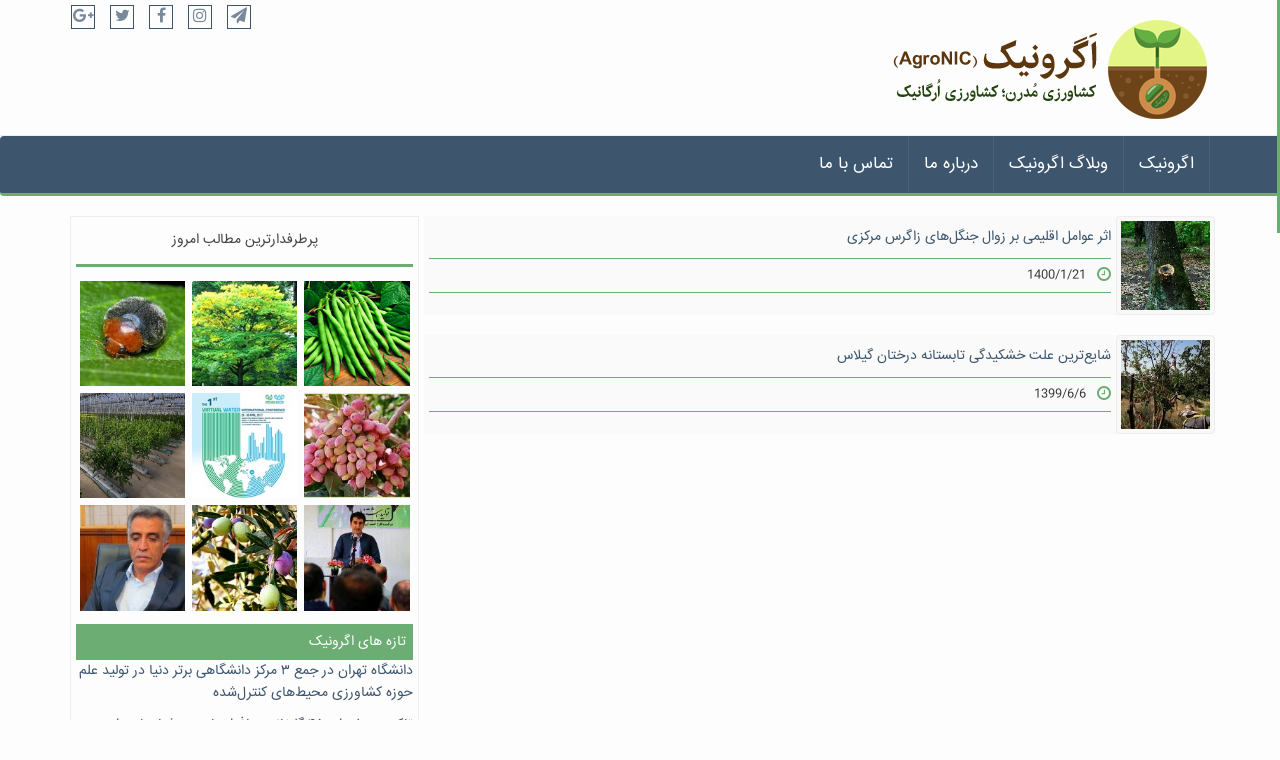

--- FILE ---
content_type: text/html; charset=utf-8
request_url: https://agronic.ir/fa/tag/1245/%D8%AE%D8%B4%DA%A9%DB%8C%D8%AF%DA%AF%DB%8C-%D8%AF%D8%B1%D8%AE%D8%AA%D8%A7%D9%86
body_size: 31345
content:


<!DOCTYPE html>

<html xmlns="http://www.w3.org/1999/xhtml">
<head id="ctl00_Head1"><meta charset="utf-8" /><meta http-equiv="X-UA-Compatible" content="IE=edge" /><meta name="viewport" content="width=device-width, initial-scale=1, maximum-scale=1" /><title>

</title><link id="ctl00_favicon" rel="shortcut icon" type="image/x-icon" href="/./favicon.ico" /><link id="ctl00_site_css" rel="stylesheet" href="/./App_Themes/site_theme/rtl/css/app.css?v=1.3" />
    
    
</head>
<body>

    <!-- wrapper start -->
    <div class="wrapper">
        <!-- header toolbar start -->
        <div class="header-toolbar">
            <div class="container">
                <div class="row">
                    <div class="col-md-16">
                        <div class="row">
                            <div class="col-sm-8 col-xs-8 f-social">
                                <ul class="list-inline">
                                    <li>
    <a target="_blank" rel="Publisher" href="https://plus.google.com/u/0/116553686778358281478">
        <span>
            <i class="fa fa-google-plus"></i>
        </span>
    </a>
</li>
<li>
    <a target="_blank" href="http://www.twitter.com/agro_nic">
        <span>
            <i class="fa fa-twitter"></i>
        </span>
    </a>
</li>
<li>
    <a target="_blank" href="http://www.facebook.com/agronic.ir">
        <span>
            <i class="fa fa-facebook"></i>
        </span>
    </a>
</li>
<li>
    <a target="_blank" href="https://instagram.com/agronic.ir">
        <span>
            <i class="fa fa-instagram"></i>
        </span>
    </a>
</li>
<li>
    <a target="_blank" href="https://t.me/agronic">
        <span>
            <i class="fa fa-paper-plane"></i>
        </span>
    </a>
</li>

                                </ul>
                            </div>
                            <div class="col-sm-8 col-xs-8">
                                <div class="logo">
                                    <a href="/" id="ctl00_logo_url" class="navbar-brand">
                                        <img src="/images/logo/Logofa.png" id="ctl00_logo_src" alt="logo" />
                                    </a>
                                </div>
                            </div>
                        </div>
                    </div>
                </div>
            </div>
        </div>
        <!-- header toolbar end -->


        <form method="post" action="./خشکیدگی-درختان" id="aspnetForm">
<div class="aspNetHidden">
<input type="hidden" name="__VIEWSTATE" id="__VIEWSTATE" value="BXeA0xoNFddiZpHLAPcRdi7tzWzm3PbssO/A4Y7BUYomoVJvDtGB71cAYU1vCoQJT8ETsT5RWbZKhEqdr4ZV8+0P3d4BXjdHKY6C1mSCevNSGAjodZfitreJdc/hx6Ro+qU5iHtRDhVXWzr12iad5pDtXa/8F1YUGYsmBZK1/LQI5neOX0+ntiAqEVtR6Gxu6gss6VrECl5ATynXy900lRGEJOIS0h/18m+GSqnd0ZXaqQoC5oKqEep7+Dlf46n8GrugldZuSUMPohNoxuk2HUXqsRrV/krd4QFrJMY+khbjCk1+cu+J/kxS1LMihh41c0EX3XyfGfwthvIJv3rSr3Eblo/aFqg+YBLEi6zIjVhyOZkODk8g/Apea+zWPkgtagZECRVYgbeO6xo0FSqnAC1UBQtcUGrpGcTUSC9wuMTeAb7XSjGoLKf8SGe5jVWdivQNxX8LZZebmRH7KsyN/fC4yMy1/VyIqBEdGoGvxWlEzWCdenmggrUGJWK6BpxR7GD/6GLHguhUelvBneYcklqGDxoF1zZJnaiBU/GtAslydKWSGlF0QXEW3rPAk0Rk9U/t7wCTjy1SSUUHrz1nACMA5HMfKY/EN2r1h8v/BJimaeJcpJyVpn/GU6RnntMOtWluDQIrkJ9aEkg41WM/7Wybmq/n608uNMpe1lQRrJ1giVv7yMqYNNcyhYlHA9DTLhtyOXDZEbBG5/Y6zKx086ank1fURln0geXteoHOXRNUacZWJbD5DXGecw/cSbz2NNyMFXxNbIwKlGLO/tq/ZZUt2CzVLhCos5pQsJGBVNEVyzlTWIjMe/pUBnLggTb1nRnIfkix1cyALRBiFBMfObbFfffEoWZw7XkNRWEEJsqn79VjQ2VE2b56TqtTpgJBLMHYbpskJF2Y7laoDUwma2+V3II2L86tPPHRnE/YtGepl7LZZnEzIuwYV5h59gy58VGa3rDwrnNUuF/MrQAi5M3MoEJhh62b5RU6NS868NPX6+1XjQEaWgl1WXBv2adczgrqQOjMFBQlqZ/OpOY9b5mWmysT0Hclg0zzwrPsGcg1HdCnhy1FGnpiRPSkJ8ejnuAEI7u017AelFLmGncNBWSxz+uASIjZOeTXgNSF4xjM+JaECp12dXaMcE6CcOyXIZrzHOVM3Uts/7fPqxbqm8AVNzmRvQuSBIfM8ezlTYtli5LACuc/+zVofxST8A3OoYpAgQdOran4Md1PgwRLFdIKUFmTR4rRpGN3I8+xdYcV9EIyyr+41CuEzjPAcG228iTFJWudsSCAM95fZsh22hvdcx64fMdIH5CIdI8SXHHIFjDVRgbAiZLN+hx4/[base64]/DQ89N3OXinoQ9NQkZNkdh+arH5h7HuzhIBhKMjl2Oz3rytr4mVdtOqVWlIsJ01GDNgNunf//7F6oZArmKnRcM2aA5Nav6e79I2SOcPG/mL9F/mm4dUqBvpRm1dT29z8gG8uT4RylnYu6GezVTO+n8D0W31REEZTz/mLRscdVsopOiQoKNvw31J4BuDJtqRfuSaU6dPlrkZurFNxwjpF/QOXE8JtqR3gQLzLDkdm86z3C/O33TkNrF7llLiGLMMxFyqXyZBWqUaBp1xM0ThqApNw8URDcmAv78lDsZuTNY3DguWmZIqIaCtGImttHgjSUqku0jZL2/MVJ+2H/xq9KbjVric3mhtvrnYHxfDWqsqnseqDf77ZlfXsUVtfAa0TQEC4Wy2sqFFxCFmiKeiJhODnD/cGCi/1tLn20C3gQAOH6dr4APiQcPRp4M6p9Pg3RAYV5Dx9sJZkwmzIe8xVJjwA7GA5IaTIq/laaIZ70xFcfmiuAkXrrUDgHqULlaDBet9AymgWFw7Dotrxd2SFMEf6RxWWa1zgF/UQChu0jBo5yqRfgNeDM9KEQ1mgsYeXc5X5461ny278X2skuW9adtbJ7IGCFxxHYtWgXt42zpJryJZhW1xfcu1TTa9+DbEc7vZ5GH22BDxnzRg6jUhPPeuwz8GqHTYao+KHQfPkOKF1kqvPIjLbO9gJLUN60MW/KdiCklCgMffzqUEmAfW3Ro9o2y++J7xqfWliaurOOaCeJlAIkQ8ubdgpRzaps5QJ5qhbCWIi0Ui6gr4sjN4zW0a2zIils0z40b4lBMcwPvZaTQDbgwhKW8ic0MgDm/Ub3MlAh7RySnRO9mj0BbG5ppyWOp6enj8oD+DnV31hP1RU98+8AQtzSpOjQs1bvsHaTXbst/2ik98uDanjqyl7EBY9c9i4m4iMsdMmARP1BnHyk/+ItfqMxq2TyHtR8TGMhqqCASAh0acw9Yok5ld8OKIHx3XeUbI+WxvLDO+GDPWCJyN5McV8oM245/Wcz/M0GJhu7T2qM2lP1XgR1tfmJ9YgvPikJ1Dw4qSm6lwq5t5EIBuJhvcRPsBAYQA+haKy031ViwIlNHj3/HW24x/u3xSDitHfGz+6MWiqEr1ZhzOLDuliVHF0JbOePkitjPpWAWnP+Ap0puKNptzKHlDTSL3JN/hD3L0pIGGFkRidp3g/RNeNEXzdq4qDwu+bCztNdEhAREdvSKYCvjfENO+QjwyjLT3TUlaPOVNP0G2BAlfjY1498ZTpWF1yhLXMJE5tKqPMqbBxhNJgCn4a74tOipwCGqxobN8XO8oXkKNp/559ppf51bSlPO4CnW8EIlX5w0E+1yNgJYajIAg1I4jMEoyIKvpzBNd0FhYdjXHmStyhnFnBc/[base64]/r5AI+6FE5a5DY3OAVqo7BYS/UUHZAkGWMf/zfqMiaVa75ibGyty3C9lVfnAGaDJAoG3UuxHN6UZ7YGV0jRc9JzxscshjBP/l+/CNOmZQR2lJeEfPbgkANXHsDh6z18LsmYa6aDQETZK1weDUiYJtH1axPJlkYAALn4/+o8ozQH995KFRGlzaTbeQv7D1u0PYHGF03k5x8tBmeXy9f0SlG2MZBqUMdJ/LAoHKnsCuVfrR5TyaTNuNkEv58puLLjqLDN+woydiqHk7hN/f3v8lcet7sgdk0+hs/2Tan9mQd+pYC6p9OxvuFaHhK4bIHFwxCtUFX4RtCuyt9pDOIAUAB9CpaVEgSJ3K7LdmQdYkGuQT80GIRZwfWZUtY1OHOceJHkF2ymwtXDNGdNa2oYBma/Xyh2NwNyhpY0nO6q20AQHnqHozvxjurykmENHtba4oADoqdfPG4/pQv6on3DTXO9lzTyg9JogisGG6qVHOYsnkXK9Z2f15QrEE4GWUxZd+zaYXOagQ5+J3d3TzeNRBvEnz2Z0xhA31WhTH+NfkaAiddp6kpyn00LKdw+IJndUHRJjlH3VhFiDvwdRIFvK+L851aVJWeKV5gvuxemwf+Kt5DwsfCtMa0b/x0/ivz97qrkO6KgVVwGdMNG0oH6GmDFBJWp/JoU8+nEnJm1HeT+j43miLAZWVBycdpJTNTZvYgj1lg/Tldf/d7+G+Cwa8rn2tvR31vxerxMB4/mYbZzZo7jqpxd5NnHdGbIRxCOyeCXyCJoTYG6TguzJzfeufjnjMGETdCtiwpg9OjD6NTEkwXYiluWTAJ9rUWCO0GP6PRl7w5TGoIWGdNq+NTiOluwNl259ApvpJcn3DEXnBi7bq86pfzCxjs370HXWD0/vYeh0wCPBHrvRhGA78GTpKoxn1fo/2So5NDC37d5+eYad/n/HegwKjRkImXZQlk/SNGbuKmWo3rYlFm/JKLUb9YsCDMdhFyXJal5aY0RQjosuAi3YhDr09sp5nLa6ZM4VdFOr+SxqRBQftQPrfym3TWbOIb/jOmPpfWjgZsJSVl9gJUevMjonJinVtnlSXPyhRGwswpRYfGeSoWtiBQfIAnT0PaITNy6WnbpVaYsCUDSxh/mrchrMICnqdI0pV7QE3NcYx0NtK6xLF9JJtvDRiFXHHx5Rh0sb9pT1dOaEA9fo29z59QYWXWFXNlZasqi1oxtwGyMJToTnODRs3beAi4wIEGjrKJAOQZKhqtqA+2WuytJUhF5GrtJb8r1VZeATO6KOFzAmanemj+RupkACXodEN3372LzJzFcVuDwxWJa8W9PG/tyLhAiItKFpx/rO3lbQ44XbgVAEy8QHJ94O50b/rhWjV8PJto7mc9JyI+zK6wzl3TizaBCajJpdIIj//wdP4+ANuAaUNmkj+cQOaIdJBj/yGpfn/8qah9G3P1T3TY89jnBiSpDUskwT5xHoSZzIa2S2ksf0+ivPwGlziUVpwzEMHUX4e2s7LR9SNjRXV2/qkY8fLs67LXS96/AiSgWQlZebZ5v/kcievUbCR7XyHMTCFufUML9CXfEsfyIaH2dVFkblpTnDscqJGLTM8OhiKdPpof5ucTaR78NAiDYhcTz/[base64]/vQzzeodX6v1XJGHtEGYK7fnOTOc8gyQrkeMdaZOlEOMZt7wvkv/th/p/IxZZo+aI5h2a4/wz0LFjLaXEujivDC6VfGchW5+YGrUWd3rHeX8+ccAJvYMBAnXZ+NPR9H73XEx2gcc+Xj2ns2DNrCiE9+YSZntCJ6ckz0EzWc0/hBQdLprdz4BftRumnsPFHzXPIakjczT+CBlA/vuMX5aoPkt5rfliahAxi+N5jbFAdwJXITB55nTdMbqyRmZXAueQ7IxuinqFcw+LB5YHtB5OkICfUDddAkEqRqYNc93m8UlNjXImzVqDlQEqVPxbObo/hvgYULdY3aT8RzhzUzhS/377cGfZUR15cI9RzRWMVG++Q5Y/M8GGIvp/NAyBlFYAA0AOzUVH44ra46wO1/XSlhi7OSgs3xfLE6/cX1zuzQQOFX58mHRt1OtENJp/GlTU30XkGuLjMJOFtG6OvRoS2PcUYekwT9SkyL4inkqwm4MDRacU/NGdlf5zHX29ztVemRdSx4T/2FU+q5jzFfHHn8VXcyPCGAcnN+CSx3+5Djon1/KoHNu8TUVtLklQSYGKIaeyOVBAuQ4gzKuof7BAgyMO0GmLikGgDRj6ljkKN6B+6n4fT0YeVNO/wvXeH3HJU9l7e0IUHoQCorVROQDnHv4EDet+2YtCxT2JC+VysaHDdRMYvseKcdcGwmIl/47bt4t9CCFQp5a8arf4SemN0/3bkd01rfbBG9h3lAdkOC02pCE1vb60j8pTPdsv5WAq/KpDJ5yntWdj1FeXOFQosYpM4dyLO6oPW9rQrO/[base64]/EGiVoARZ8koBCrKcezcj13LavKu42et09QfXWtI40pm/lwVdtvUrNJXyt8ik6cYWMx10AZCzEnl5XrQfNBqMKK9O9crtqov1ZmDhRvhuwr8HnZc2T/smjkhvehEQWmLz4LyvWwMe/s3wLa4mto2534xgEL0FpaGmGcKuySqIy+oxtC1eHQCA7omMgQ+AJphd3GXRtZpyVySsXF1GUDa+nrBAbNgt+TMg203H939QvpfqyKf+407Z5gXU+Z1y5A/gtSbizBhMT8fqRuXdwusINoTtv08GYXbA64z0InTWlK583UMHiZ8J5xDt62wXaDiouqi+t4bRpZ+1oRSD7Ge5iQ54NJ88LouWB1sDFWNU0oy7CCMW8rA1hpOjasgTUvTlKxBZA1/yvehE81cjutdtGqhJ+rqPc79+11CRFKIk2NvK23orQFWZdUEPcaWwIJydUkxYExccq6EKASOJhZL7hg/uQQcuNzcxE4AK1aY4DU50VxqP5nF0FiRuXJGwAHDAQHQE2tWLOOqJWohGinbrQJghlBKk3JDuGGVlMEpaur7tuP+f/tOaXsxXbl53Ek3i2Tv098cSVHELmaFz+FnpqzWQ4sWCen5g8uK7vsWpvVMzxa6SXotXNtS2IEyY3nm7ZWAtwzZsr5c08Wb8gCOfdJCQzK35f1nKNiMoNhnzUIjENWxbk1T8C8Fcn4NWp/QAAESQbT/cxPUTofwmwykSIaroh1bhALW3DnMUrsz0jZX+hEFoDqbkg27B69D3ls5TjPjjmUAoBE5vmyG6oXRKglQkoce77q2vUApnzbfWXvDRjZNzeASsPWGhxteHaqCO0dcH5z1PKh/iBQsGzEjUHry60YgCqYWhh+lQfAyzU4ORtmzVqNx73zh9JQIjB0+XBgyedf0OCaXt7cReJPswX9R4h3KHgbUmiGRkBHucQ4OSKBUWL37kDGMb61PO95horXiQh60Sgmox4iJ+GN+c/dNs29n0TJQZi+kWS14k7I7z59gPyKPAbBhhyES/7n2k2SDUytgBDdHjaDA67Vuent1QMLUWdCRFC+YNz47zT181mVGKsK/YEdKHiAx3PAZyXigjSpl/qI5DeQcCxtOZqpP389xw/[base64]/Z22J7g2AqVlAl65PcPtWQxYDscR74vw+TR2nqwmCaRK3Ti6ZRA4VHSE79UYEZdiBeecSx5eQay/sve7igpXA/zTat4Z/4N46bsjsZmHGQ/AcNi7jVqKtU6tP7r08c3F2Q1mu8XM+SpY7Bgx3cvj3gim5YKmI3qBQ5om4EnChUgtflvOFpTBZpbMFXqxc4ykLyoCTfGirFH7GSZrsLH+w3NvIFu0njpLndwT0tE5nuayy/ohHeEKfbXecRTMWNXx/oDQm8nEdMmVmsqQQKPBs9JZm3+05OuzV0uPNj2mV8F57l8uUnJqAQjAGRpjjnA4kH1j/V0DBfRYY05G6yxX8Oi42EBdayKA7Y5JQ+Zr5OiS4DK6EfhTdKeZ9KUp6jQHESJzFjb5+3ejy87SYCEXrVn37ojMUppR+AoqiNJgAOXM2LS520DEsyTNVTxrSmUvuoRb4+0vlplbuKBGPRKrGwRBgoXsgxhT9pv5bc8BWVXU5f/HLw5LdHrzXDlP5Ksz2oM5nk3QOj9Z4dVXh8+9VSi/7aytTVhv+8uz5/aOYeONd17xeXsFbkyMiKFQQp8qdT5RsB2eRtsbkT2RLQRGCPILLV0Bs2isJIfIKVbSdW1JpZvDTz3xVII7RYdhGbJh3Njh9+Px+iVotrzMxFciAJImJHNNJKsy/oTQwSyuOf2qdb6i4O2HicnOZB/WKmOSvvH+253Wf6I1mC4+2JMSi1ydHb4iCJVhkjnGAbu6aG89ANyc9OdJivqCxcqeqcV202FFLmGGW1XCSwDtjHqwsZhAJuwq9KOW1CqI3bYN87mySpozoM8JEz352daM1iRvABXMdKsxsMbX8Jv8S8nFtYpg2n1A+1rOUEugBcBCUm9EOuKa/xdDZfIrRhusGaudi/ZLTUZnyVtzigypxxus/SGKvmB8WmiCqT1I5HBPIEYfcR8I2RTbP1HQ9hA51MTZxcJpzUBs/YvR9dtjBrv3Wc5N7DHAIonUeDZtrWJ5Dw5sLRgVeWkENWcMERzrWM/M1VlxcN02hCWSSMpZpXAFZNqcQvMoI0XerTA2487ss0faS94o43KCShA+KL2LYVBd1Uaov0dNVdac3iUUfrCGVpt68g0nEf2iGajoNbvr5q+89S6Em/QL3wkdpoE1j9NUUjoQ/fl6JG0xTCL8+KmxPb/hmc26uMvbav2j3rS1Rx8qVdoLTiH8Y18fiT2sVOvzs9XxIvsRh+yLvifZR+XnJpWkJUZa0LCXDexUQYq/W8IW9D3Hn8ZFYvRnGI1XQquc7arlkJHYQbx3fnUpQ4TuL8B6II4w8+vRIuj+jU46SQxjZ1S4b2FGUgeL9Q/TVL5OAB1U8k9Duf1nKKEApJ+41+LEecBOU+U8YBQq9y7DK9vjnH6F99RU6GqhhnpUZOczWxx6XH5LUb2cArI5CrF4ySHyY0BGGrFwHUQpVG3M35ylNHCKAa+KZIrEO1CQbs2GkwZi3hPAY85oB+lubfjHHsLmh4vPygvAL8PcHr0PBZKFlp//JpeHCvmzN8zN7nf9xLqfYHVaaMOAoLMPekINBqsr/09DyzGrCpvGqFApTRDRqfvNHl1x6UTXuECOrai7VPKwT9rTcP2bMTUPjgfs41M+oeMLvQ/Hc2zoVMKrZDOEwy/DmwR4eEwGHjJVHkeEJy5FuIR351iIOz/z2OrjxlyDcE9tefoPmieKN/ymaH556Cc1uHhU8/R62niwLIIwmtQOLyLGrl9Wenjirq/Z+VzqSD4jLzjXhI50aYZB7aNnxaHgYCVm7xWXTDyNeLDxPQGgVAgOutBP+BTThYig/hWb0q9K8a7x3HBscKCfaDZUvweEDMKSOMj2bHDtGQeMU7N5tnt19bka9PuRR2u4IWMRyQTQl/ldQZEZzY0DHWAoMz2n/kprEuejO3LcutVBcT0P1GM+qkuOh6l/SmY+ITUBz1wmttkI0e3brAmPfZfy/KbVcYB1QVxLnna+mg717ls9iClZ3OXfQSMn+8zTURQXEQRdM9zY4yiUcLKY3O+vvYwirAAxnLxl/4eHWSFOLOVhx+QfrVDm6n7twAFA2+4icWizXtwCTmMPup60qa1A25Rbhn+dwsxN30smuoqQkHaTCqn/Ffu7uiMDG0RBTc1re3ywNBZ5bab2K2W/8znqVzHSk3l8aYKVSZCaloJTIFVXTftVzcYVGJSer7nGWXeK5FSw8Bv7iyPrxCtfp+T9fFXXi3FhkWCX/roM6lBrnY4HjEoBhGasoxpPfWYl+XC30EeROyUfZ4AARcTK7nTS3rHlTa4fr48eUNTE0l1tpbfSnFlAsjAGMJy8tAfxkzwzPi5TQTBJ6dgGmmR6H0GJW6jxDi4ZYNYZlNkO7MwfwzqtPcH7WBYp8jQmk1oBYJrY6ULkugnR+eSr/V1bAba/oaaDtUnoXbla1g0ZC8ru3f8PlwtILEFB5F82LKw26f5ppXcL3J/hc/mXUfYNytAMZu45QzG510BM22BBKy/3Ov6667TJ8A7lKMWGjiegs/UrE81QXCuKYRMrdhFh+xeJl/[base64]/9B8uSMz1xIi19D40tvIUYP33TuGL9UXDCMps00MEm7G2RlbEx/m2vjsEAMRAuIGzNXwndn6oMPeUSZGE3u8kA6DV1iZ7nORySEF0gity9l3K28yb38+h6ywiQgALlcIdLFB9jdhw4uR7Tl2pZAOyVf0rWG8Hu6d2mIUK5l+g4PvDIXl3zjriSr9c+s6wFsuus9ihK/Nyodrkt6ZQ3TX2kY88dsNYcICTrbYXS06V/wfGFP3LVAHaSWhoZrIBVAZVECqsR7qr+94FI1YaoV3OZKmF5nAynCn5OqYiKvNu4eVg32B6PEZJcFvaWD0mRGxDo233w5+bgDBXDrTx6XM1km/rMbFlPH6xlAFDlLyHTpk8wsW2FzYo5XpYveuWeL66uxwBM/zSojxCZrQr5IEYElKy/zECWvpRCDePiK5u6Yw87QqVYsqH4Cl0oPJKUPZrayYxV03nXpgD1Qts2mjRaAZR9ZKaC1n9J+U503PU/mKTTHWmlKvVYysoma8fKXsTF5GKv1lqOh2xj3NPZvj/JAbRCbPgZQD+2dkqHSTovJOWJHs3VD6x7lkcgmmUtT8n/z/aZKiYMXqKWxiPxcuk+FA1YrZPNgUrlbqx5IMyMANjRWWHUFRvcx8dKAqCZMMLYkPUutICzuUd2qBBkfAW6uxdmC8vNHUC34y0swjC8wxjnR+juuWswEI5NeJuBAD5RkQb556YrAiFpD3JkmQt7M7VUCJQUrKvLAuTxf9USSU/WPMVKmvxOKDWwdilrDhOXvl8SEXO0JhIc3/Y17lFNqwouoT7xpv01ZThNaSfzvkzEOWtuzRC0FU9s2kipOs+Hc05lXCvGteDvm9pDLICS0FnvFKXK36BvrD68w1hh9J6sr/LARtiTAgxrvf291rF+r93RlJSsh/Oe5MkqG8adhURnDIPlKIlgT252WeVkTJu4gU3GkTidXM/A95DlKcdjU+suadbp8wHCJPyra4S5kFYn1nUFY3kDm6TRoVcUadAWevRuh2K/WVpf+IEFlG1ovr23W/uxvVsPPXW6IyE+H67t3+2h2BvqcJgYy5unsCpvpOMWDGAVeJqSGGQHY5TqW0SNwLJUpKBjsZqdj8goqO4tnu6odENbi80/RsTUg/aY4T/B3U9zZMSmH7cqMcQ4jRgyzWFjtEw4teuo3qSo4aHB+aNl8EReFyuxBQ3eHQbYPwpOGVSov0gzU/PzR3bx9oVs4CRZ8n0uvhvKxDvqhk644+5CXQO3kOlMfOy6N/s16bMfD7+Zv9YbqR+CO1PwM2tR6jKIm9TNsvQqdzfwO95QsnR9u6h8TeFAm0dNiUKH6/EbMK0tNKjzJKfChCacqDTF0XHWw2jQ9QK27YTQ3SFaMut7pDwPKwqRHO7ygNGaVcpS0JII8QnLKZ/IJl3TnPIS5j/ybAs6cFbSQvcqqhF/1RyuD9X4hlH8JTzxwizyJKuc9woc0fNPmRa6jg7hpfxC9gzMW045UdLkRHwFbc1xESXm+vogHm+hXnCQIHmyNrTMJY1IEa8npbnVaThoM6rSjubt1MLjlUQzH3cqRsozcdq5AbldhluYKC4oXPGUoEEdNGyquK9quUcJTzlhYKiSI657tHGE4FDqqnZCCN4dST0HQX//XsX6MAt/ZzwK14T0ReQwoL8akEtB/BCjyeb/+tLKPrhOHhByXYsB0JZ8a55iG1jWMvkll7m6G4R23dCmZ7kaWZAie0f2ytDwRDI+67mQ5SHChoW7nxoidSGnWcZ7Z5+dB08FiatLjIGo0rsDlRRUjRBNB5EragV7MOLJNnKiQAf5kgGyPhyez8ZelDxkOkpRuE/sMMoaSe7LH32wqETPvCvxx3uay+MzlIu4+kaZya7Sg171XlXmYKblv/zrFJ0b63OkU9dT9GzxkgJMOd7ewNPU5lsNjCSjd2IucB3/sSwVmFItvmmMoXw4GcomTQH5rWlE/hvifR8ejBHwwGZ2ZRBCTbfK/1TRXx5AQdcR/9J8dvoMMieO0RKtQNj9kMryplysdAoVUmXEMF0wzNLKUosugdeDQVVdo024fSGUtyV0kDvXdUbfXb3BA534l6Kt/uFyQKS/exKBYyf7DFyTuVW41XfAP96hQ/dLH8+cC4Z1Vth8TaiWsbSclOCqE1mfKQeQkSdbnoyS52YqycYwi1kPqFjBKHr64XvNqMjCRusyfjKH9TfXea58qO9dAtmJaDgR/g7F2WqVySL6RP7UnjhWW/jMFJ+xBzCwP6PwvqELdFE2ia4t08y8mH8Je4H6zf/pNspfql1icXcCjTKQ3V8ROJX3qsMX1Gc30rBQgHqyDdKhIXOWBz6svvRLM6USmlJpV/fC48ZcKGsakf77iM3ueOwfh6AmPQ2Iftpp8nPRthO6Er8vwf4IfqdxK5mk3oE3ErwKwTOTneHIoD6Z/VySG1gxFoYM+H7rr2IgynWzlWYJZZJx+2n/sjy3QdrBXCefW6XY+NZxMnjahiOicDmKv0i8ZvqTfnq+rsbrd3IYC0HQo3I0/qF0h26499BYxLK2o6Sx/prYoIu60SCQ8QzA0vAUJb75WblbnQGXRjp9qg+Nb43gYp6rHkvm1dumcXQbBC5+own0Q0YwuRyLbQYiBUWB/ogdk1MxoT9FlENHvC4lAqZeaVUI8y4ubAwuBFA9RML6PbaJSH/fakEb6XkZBs+5BdciVllE0ZhclO4QQh7rymGifLoA58fZ5YK0tFyBPgRHucJYoMGOkmE667i7LaBYtl9CC6budKvOv2Rvibs9YvzaGcFjOIS+nrNH+kSdWAAYNpxItD7GEfHmQRNWsK0KMsSdR8yo0NYoKtZ202wpc7eKxD2W+TPVONzdVN84ecpC+UXke/3OgP/mUEvvmnuLfYj7K4AhIr2Wy7qnQkolwJnrBvmDpJmR7B9+D7H47w2/9VZF9KJnYWnKwsNpU/LyS88rf3KSAEuVduT8+1qtoJBkh2bNxysqejHRw2zrrwcP9fY8XshwEAd9/[base64]/RdVTrz4kjMfuJrNn8BTx7Jxr83OcnZymdBRkumiQS0UXkw6xtaucbUTbcWwM4ALQ5dMO4Jb+PKouOgzZhqUveyaqwK00eJwugH/BGDvZ5H9CzXZ1vKrKttSCB5KvLvbN2k39L/bTfcGQTsHwCH7xMsuAVE9dkidjWwEM5xVduUAOd9CSVy67WHbHf6uTu58mmkJhQ0lx2bB+6Fli6/1Fye2PpvuAl4AD8r6pD8XMMF3FpKcAPE1a1N7b19UhmN/xza147rQv0aucsZrqfYCwnEuwidiyM2mwhkZxPD4z9lMK6iogM2u37gXFmFl44HKoLIRiCc93i11FAyoukXLw3xbYeti6iIKQRzeSm6meHapKrEiIhaORvqJofZjfd9tkgjJZFaHedO60h42PUBFypfJPzYbmedDtf4d/Wf5ev/V3NNsyyOMYy0tc8kglUq3Ik3LVW1JIY08HJhutMJpHi1IMEVHhrbaEJfJUGnjt59ejwLKXRROrkcivgQ6SGnbTQSkAQo6QQwdyhE1yJ7nYL0FWesz+dQn2QnBvrjoYYIdX08Dl/KD9jjZJ9vLzUksnQz0Hxr62UvmvbWnTiFtAJpKa44lb4gcihZgTv6nQ8KAmKHCUzJbl6SySHZeEfoismOGxn9ZHQ4k7ejiUrmk9r0tkjNP3eirJI3pjFIKYbuaDco9XVcHMdCs0SFBcqjZP5cAQTZE4sqFfTkapsNUJ3Biphh8qg4I3S/idM5tKdmXa/BiBNU16SDtq60dlDWWz1a+HsGYG2UfyFgRjPAFudSa5spkjiE5q9lwJ+t+8GQ8Z6CsxkC5evD5BlJ7u76+RDr8Q+LVIaTF3/xOblpsXvmdeVyvbVKW9RFWGT+mufoejB/M+BYkdL/7GwKmG9LDRQKySpWkmBaocuHGn2pAqa7az6AFkVuVad1c9HBa8Qz7diDEAci3p5dv3Xa3aTDsLyD14x1/e2Lm5q7e1+aICzrbyPX41/tzeLu9IGDy3wmJF4O/3ebwm1NyDEwZjY9tXx5RTeePydogYO2qgzffatrV7CQr9FX7kwPXStB15B/HfUcUdXyO9XFtenNTjr+1tqVV+MTtLny7dwrKZB6H8wmPz9craIuucwTyevJnG82lMTq4DtKBP8+ksTC3EbllD18Wje5wbPVUC3ZyGp9pegV+a0xkwKsXafs19T+C16PN7UXbmhQOmlAq1zGPsPKUZthFv/c9HNIufR8BSZRt7PsbMIhChf5xQoiBWQYlYsHC5WQa4CCPEsf5WXdyEUdDRV4sIA04Vksgs3GnA60DKBiPWrb3lvYiOxTX88Hv0mGzMtwD1enUT1tPUB0XPDj5RGUiKs7vJub5q3hoLtyoIzZljbH1Wbl7kv3rE6BLkDwU8PRkjQWdZ2/ui591OECDG4STq+5fkXXUlFEIzLDfqoiwBzgdo07QieJjOWJ2mAr8T8wsbeEnNVwVLnBmpncJl69Fj3jl0Fel4InP/npokSxmULTa/r8Ba+kwMag1hrRkM8q+Aak2j02Jn5YWWfNNMtVZXV+pwIh+NgGcaF/fDAYkC32m9Y0w0n2F2lTKAf98E0SnWCygbnVjuf3QYRKJ9qsc1nVwCMCsKXtO0zst05xi9Rch1DiaAR24xvEnYBklsZgxvaSX7zEVIPqdDX4TDR/sYMxLdDijfgqQKQu1nMKsusw+D/rSLfz7F+hB/kJkyT7PdBuJejBqF4lVjlTvIqhSJJNxyrhqmd97ZOWtii/luo6Wapckg1J3AtdvIasqS/hVYk2RvCs6UrtZZe+hPIqwrdBpblhoZeYaQfpKqottSajduNULsfbrcvfE3+mxX8r2C/ZGupkTf30SnFE00tYf64jwrtjqYUskkntT9tWa5TZCImzkXbRrkmhu39tGUac8Kcf8UlWgLMPdI7nbjg/jyThqKqQN1OwVKzpBISgmAIO4L3MjpWwQ2E55eqtiD05pisbY4bYaBsVU9R3PD83N5OmtSEJSUzLcqIWdAcYYBqLwbhdKwj5+C20sh58U4Ye5EnVehFapb9okEnMU2ayUPGa93MIpd2+T6EZc1YAq5lX03u/loZ93NF18zJupYcy/vFr37yPdOTUzQRFzy1/1NFuP3epIHJzTsZxla5BamA5IhdLMsFEynWv8VdoFDCmY0ad/GEOZi/oTkvmBxCQqlEXcXYqqEgSZnjq7zbO5EUSwnfI47RO4Az3/f2qXl8IU2q6QAhwapsa5Q2Hf/o1SAcCFLjMmiGKQ5mGJ8BjOOyDXI9pqwnWkRSSrIl4garAhzHk9S9IunOPy0VezhORoq01wXRTjIQcNaJsVQ/AZHF+C+q/MksdRNey3cm1jvLRyUV857dTLVElZHJUpUbDgG2nP2ZQ377GqHO/3SMySsJ0C15hUrnRz7flkAGGf75zyJOsP/H15XqcKp5NbprI6y01GH8OImPoQHv6/IFJfh5tFVDeGrq+qJ3JQi5TnVXow4qdr8vMN0uLxtJUqcZKyTBGVSwoUSKIPrM4Tl6M2rhQikW756M0LCZRYF9tnpx5Ys6Mq/LZSRr5g4saqcNBWLFPl8GEsfd8lkdeTwPswl+0R1jm8xY/w3muyR2IEeGcdw2D1NzIEXVOGjqzoHfZ2gmMbdWtfU74sMgBWZtWnJL/c4eK5vY853BRneqAGX/qIZszex0jYvkEUXNKCaMztuxrOuQ8B4zvw4qodjPu/BSUC4qJWTxK4nFuwrTG+72s4SUO5VPC1o/NshFAuC2T2aV9uBy/u+QgdqV9BHb64Zi25onM9Q9TLSKYKxOUgT2C6sx73d8BIWD3lKKsjDD3ZS9O3iM/RzfZDUsPgkXgH3StyjaHkkYN0r8U3T7wde81XTe5SAxqX/Yk9TIPk8B3SZKPhOGg1ZqBO3+Li6tOoNDhFJQmQn6U6viIt2y4asA4FLtgvsPrW83vbEra8CZJGp5NIzyGXvxSmtF7vvWx8VwwnRsAvfDtQHOWgx9f+OOujB873ary5g0ooeJu5I9tvXB2hoVvKaACmDOwDz/GetvF5QGI1ZUxyuO6a5nm4kgL8ci60PlV/872xhFMHBclRRLnfJSUCSyh/oQ7+nRkGzzbZABpFhlalCos+q5fHsD8TEtfp/Dg3AmoMDoCyDUGn/QQVScSdXjcO+fEBi54j6/RxgevCxO9L5l/lVuqAyhC2C/URJYsUTvZ1jm9EXWnyX1RS6bE3Qcumkw4kWDBPCyhjcMp/7CASq1XKYrqpYEKM/Ox5joBnCVYGBgAUQEu5u9ygyp4nNIWErXZNQqE/G1G5rSyc/RVmcWY+UV+jX1koLoKQ6gyMrtsqzBjmcClZ3iQg1Mw0IAIKpvg/VMXJv1KxEnR/[base64]/KBb/FszGlsv7l6C317MzOoLfGD1o6WMc/Mge1kXyl1LhJkgXpBbfIiixZooBDLYT2tVdLqcMqHnI5fOHlx/IqiNTeNpA/OrNe4sm3KvpnyZ3OuVRZYDr1ecuDcXyV7u1VPIievBgJQN+IKWxY6w1bp5U22VW90EUvZdFOvW0vN7L6BZmQG9uzQxpYZz/Nb7z81zIdCmHR7NAAHKSen5U6744rJHKCp/QCoeiyS3DOOVSHT9DTDzLgtLsg2CJAodaKuN++LNkcGsgWj0aoScyPCEDcfAQ75Pf2IuPf06+9ejR4kBddfPp+RLVitnujegMO8roJ1vyVGIn2HpGoluxXClgCaByvQ+9duh/aePPt/0T/f7FIQ/dTfI28P5442SGlJu/HzJZ/LF22BMEi3T1jkKGo6OQN+2C8YpKDGTZAzJ/FxtJnqHaHbnLsMwg8DzqzxhHMjADCH9WUuGu6hpTZG2ppXhO7DdcvItDj/12nPSWMjotKwfTlbiAd9/93N4csOBbkWtTQgzUzQNQ1qK8n4C1cWIdtC9KvWpmtFJJNjXCLUcAcES/GN5+UloqqpoNo7ansxXuNeDbmVv4nv/6LQR/dREmACazgvWHiGeI5QUImhlZ9H+60qqI63YdoER6hj5x0qhBBiWzs6vh0+FvhaXKPKBPnLs4/AtC8o5UUMv826dtCxce3IjX0vNxIzKiXq7t0jESltnR4CUxLXDciSDyL4AOopVHQP6RyIhex5LAQjd7WykazXIWyVRdbOX5fPk9ge5aC40HI5CTdQlPFnlsL/crwots9aH45uvh1iR1YRyVakehuf/FuR62QM/btpLO4edzjmrCux7KJqvgnxpmlIqavYeYlN6D3zxOdQs6SmEj5tLgMlsHhVkZ9iI1NfrFpuWd5Q5zNIQCviVko4br1JdvXUfQLxnNzY6Lpe5Z+LqE4XTuE3wBidXD7ug/IO3jAShQhi7jb40BUN1LebFJ1z5+QW+4og+rOTFAgUeo+m30N/rm4naKr5gvfw1mi9bL3SKIcxUluVDuiPxWICIdVS+jCcNUrcIq/Sv+PRralUL+5p1bnW1ZlM/ewrAPH/58/caNJNtgnVvpOkyBVpSAZ6MFIXAbyP8GxudSvsw/kskn80/GytDKoZYG+y2IO019YUdJ+e/kfJlc1+wgVmWTFLps7ZQQC6f3hkYROkMyA9ohJXkUKTv7YbGi4uciDnMcM2DytwTHT7hpoUfU795Jbfmy8sGmseXWGNsrtHtcFeFn9QzxGCVTFEGj7mrG840/Zkm4OSXUUmImu3tMH96/vTzdfVOoXZqgfMfDCKlvpDWOi4Bxz4NiapIo+4y8iltCLhQevFLvxCysdCEhitYXN3Lo1Xhc5xA4Mwm4YDtq5k3AGKDmo8x9QoknAJx2jBykPWS0NDD6uXIx64amI6eud6mmsqDAWyEwS2VtOgVvQvYpmd1DuGxmp3izIR8FER7VRgiYddUk6N+++xQt/zUuirZauIfEqHTABolT2pciMTM/KSoas/Rb/DECZdOh4BNt/MdEUCmvi4xZ/gG5hlAwrnU0acJxJXmI2mVxrJN9Qpqs0sabmdAE5qMhV/IJpA/ZhHh+ttxSWVa0kbyHLD0DtkO5LWrwI9qBnC0WVhWC4zlk0TIO4XeR4syulc6JwNwI3QYI5kRj646diBFZ7UBhPT4MGtAb+WPk6Cf1myW1a2d43MP4gO42RV6WRp5b0bUVWs/w4506+lJ2ftYLf5kX4mewAnXLdGnCCaUVBp6zBqdKwf/B6akyw8o8Avh6BChxkQBowZGT/ksTdzPrYAxsvLZt2XcTRoSq/7YaOAy8pNU3aH3Kg31xYsIra1Hi9cDe28CK7wbL4U+KrvlARad4MuHyrZtvHCxw+EEw2x01mlFQllEvEk+hiMunHr3dWnqTHeHhnz/5HCUNmjBTZGLfam5L2TInVaN4UOc9YjC84wCfVhl+RfkEY57GfaCECA/CMLONnGZpnT1tI3Y6+/ucy2uFn0J8oH826LwR6W6PZpLeiYJsXbRhhdiEfRssTzF9l+6MXILdWoNZ9lnonYUQ3hNQXBmbzsavPjLQhi99g61sws/aFcpzN7sCQIT+oLPFuDzIv2k/my0o+Rh3iiCRDhTt/HjOaKEpqkKwqEkyUCeLEGUbLn90SiwYXp4CnUyzlWt4XtIbrgiA+7TJ0TCPefZkJHfhBnI/utr7w8IqzDv8YWiDFpUDQ857jQOUAt0ZcmIsJcaRQ1Hex1JohIdWuLG/ho2ugzJvctrqjS2ahHh33G6Cjwu7NTsNa+kIul1VNnT4uu57ALQ1NG3CGyUeNgt6+NhGP0vn+kPHUv0EO9iXGvBqmeRTC5oS9wUHYLBj8JgjfveCqXdrg5Pp2jQrEEER0SXZ0UI+ZHW6LOXTzQFoSnLq3F9+HUC8dj5fPPb/A+XO8qgcPSnOGpmE4ZKBVGJKU87pGpsr5k5ov2eBPhGDnV6vR8e97zyPBKCzOc3k7k85XlnqU4HHEfPPoFWvluGgghjow5+l2C96rGTCs/9N8XYziaT78xEvzPz4ZZxjadZI6jREBX6+hAPluwt/n65EqDpokEFUuqA94yzfOpIiAsaKUk963o1MYYd6y2i6mz+sqr2iI7Bpl3SEHltKfQ5q6Wtg52HoDK+cgV9SNnt/OFlxdBwZZ6tEMWl6GJwcDoIkJywtH7+W0aULPhmNFxGlKFVLZbn664T7obIlhbDKE5pO1YCa0Nx8n1KDlL06o1007A7AIwhjSy1wtH5MuBYDrwUgT/F6KWrqdSV345oIdGtjI8ay+Nm9CBP5RZzaHvaE3b2doAaBdZZIXiKR4AdvKhbuoEj67py0MNw2mGuifcRvp/nioq2ubMSluLfLnvnIzPdBpwggy5mPZs2RHzpSi80ix7D6CNfzOK+TqBrThrB+7ORIEPVBNPjI9w7oOIcTLXqiGdHgbmirblNYSGl5dlctOoz79eUQjWq+rVVy2QWcjZTb5EoxmmNYw3MC/WYFsJyn2otu1CrwRySHTLhnVqkUACUrVH0QTTjv9K/VkAE0X3zdwIcP7p5xHhlD4MHmJjfRy4fkZHeAFrP3S9neoIwvjoKbQhYbCgxgz8Exp0XogDxRK7X6y3hGl9JkawaVUd0MBhDS2W6CXYja9+ebUWPFr4CImG1GGQpXl+WC6gCd2KTg/CgQQk05igSRnbln9y1/3skaXo+/y/rSkwQ0YhUpkVoo8Id0kEt9LiKHyDb920Tm5MDIn94KsQSGra8WhlL4a/b7RxhvVQruNacJwW0sggEdZ8/UsTxgEoJRJCr+m7PQaMwv+z5HWLxyPi5mPT1syXUgw13CUiQ/3EgetdVzHOxTngRb9HIH9tAchmuEfP8ooxpyAQPllGLRlYZuhIsQnFaIHb1tCfHOb5Ucc+f+F1eu988BXQgcvPCABhX8+jKSmelFJ/RhhoRqSYh3VvR9Iz0trByMcqC0bDEnU64VHGtR6HwRNi+eMY3eHR2gEuQqjZ37gFLsXnIORL1Psb4/5THJN6o9o9Qn068zO97t3nbIp0ggaBwYeY3SjC7E2ve9zgOxDkcbNOhBH/kw5trXdnXM1KcCl9JTl4VhD0DM4pcCjKciSns/215nK92ewklRGXjKCnB1XsWB+dNv1B/EF/mI6eq+siIZpbOY0VfpjW9IPxzJP2I95SXBhz2L9j0shSEJdOttSfBsx+5EsjrgvxlhD1tSDmFWLJwbmX2WGhypXVo2n+YiWBEzvs/dmU8ZhIPYTTeUKsBfnclfmbU1QYYB//wY9ACzTTgXH5Z0s5Cb3UMUbrDJAASZ8HHJGS/gcbyfdJpLKLt+nxkdkxc4U+BPipEoTfNJwnsYB1wNtDueLYWj0xY0IBt4hfT6kjBQnsxTAmz8rUC02pa2fQVWiDGqNdL0qYatr8Kg29BzdSS4p6DBsH7N6J/[base64]/l/yr7CS7yPwvPTLZprjCXpjoIHVaR6A+rsiV0DVn/eoTMUIoAh3YnNE6Gt6yyRamX4Ig+ZZGIxuHWr+d7HC/[base64]/zvgrO8R0QalEmOi1yKdsauiVdXnSGGyoqR2worCsB7w7H/E47cUJQqUHlmAKKDjA7n8plHzupxqYVxCBCr2nGf/FJaKDeDcFwf7OhXHjeVqpV5EJpzOpXnimpyAVEoKKfBdIZu0N9qWCm0HfDJ+hzyDnnXpWGmUzd5TAZLdBIX1TnXAbm29bsDZynFGaOR7nD7DBasVq8RfCX6rqY9bdeTWJWW88OnL9+cFTXmo5tcQ8HGenrv6PnhWKoFeCVGOlxIWVISHnx3K6wce1bjBTOsAYSw1s5/4UsRr2aoY8KScEYipa1dqPeRqNDXk4ZuxQdy/87sr+l6Rb7+bnu2xpWzrou4aKcfQOesfJuhdo9sVhfDo7uIafFxoftqVMlFnkGVwgyuYsZYCj/tvlbbXLJAXKXo2qKAhzjQvhRI3HsGvZD/ouLOygxIKB9Q51pOFfPyQCwEHRCZoUnVLYOgbr1n1m+mfRGJaauCcVSQ3JHTSDb8R2rgKj7sHdrzEvhyq3xLqqf1xmxJv04PXWanQ6hqQYoXJ7pT6yPQwm7DuGD7C6uPD6a9ZKUWP9vDIzvIPw6VyHBn2lm09awcLIwJWOzBNGJdWlhbUfcrM2QFnI3/4dRoW6kJB531SvSEspRxR8ePF/WrNck9kc31Khw3rc2J67Bjn905WRx/gIbakWZM0zmhItuWDGCHKx48ZRQPovWdyrEO2KCIW+h4FwVwyPOl/wIZXQd2i1YZ4cNy5BGvYdOQtfPqFOMyTyKIrLlTMuCvhZiCjsQuR6l6EGBM8nto7Ij/CzTxZ6xxw7Z8NvxybxTAIMb9gvHWwHzN43XAceUEDZ0jnliASRezemj3hkC9NgSJGjui9p4uXfcg4Z4+kGVjmnlx4W4lim+uCb/YrbPX/ZLbglOc5V85RgHJfnfa+ginUroXXVEs694KDz6O1VPVsPVUlHYHMV3DEX9fL7MG5lYUDhrCPS7eFdxoLReaiPzrVnZ1Rfz9A0i/isfF2hY6umip4n424k3N1foGQ5L52yyCSZtgVpZuB7mU23FlytiEuMQ7Flh4XjYJbr8Yq7OmvTvDMocWCkSOhfvCfAmEsrcuqSPBTaC8hJdtZn8SbvyoPt91pRGP5saPSqxS39/ZIqsJBwDUEj30Onc5a0d4oCPEM+5oe/TNPCrBRcJVFes6SALqf6gxyuOb5G7DsyTLauF5vzBEUNDit3tmYH9dWYBF9q+F7rztklDppurZ7OfIfBVO/UE5FiJ0qnl0kqE/bO3EnqF1bhZm5eULNv+M7tFCP/hNhDC8dEKVAL3/8c7ukMbG7mMISz9g/elnYTITV6Pt8UIRR+lrtV5L8S1thfOdzm2RqN0RwDYu7y1NZRTf9eQy97wPU5Tm6aixAYlOU3/ZTJf8m9M648OEBM79WrPW9rCfvvhZryZgXpqia2OjOYu9SasYqkbI/udTeaRphLaQbrX+3+hzZVpZltSDHmV5m3V6YZLjM++yKfUIHP2yLtSQgBdBWhmvUzq1IYBafv8dadBAUItTWZnF1/ZZHeIkpStFmEY1ABl4Zv4Fm8idvo4XEA2TkXLfXVI7R8i/E6aawy8pFVUowphCYwt0DpkikE49HNbRbo4AOvUYlcRClz84luHse+OtqDLSIoTWy2m8/LqC4bXDAMXkkK6qePaVyq303nsPWaIDhw+ViBr+r1U4BkNq/D8aulOwEUCJC/i/rSxAbDQJfde2HwIugBly0jN2CV7Aj/3nNOXSEAMjMffxupZ/ItgWUMmKikJ91oO244jyFl4i8uzjyG5Z38/BGTgMmgAooFOKfj6zehRAjJZeIv/b1dqKpNInzJBf2PEgYywDLDNi/0jcqrZWWuzLeJHQiObAuuN32VOa8bL7y6jS0XuYADatFtgmt7S0oVcLI3+Hfivu8Frb3FlZ8hNkKeLoIQ8wTdl0ME2JcYGYbM2kzDIZwxl42zqZZr60I+r7mGdIN4lXkAd0kyTjM+Y8IAIipPdWN08YUm7KvvR8ANesE6I/eK9ugdC5jrFAml8JBkztt9tRSP6nVy+3paO18NhYYap4z9zc5HAwW4usEJdW9LSvwNOQ416WarGRGDo41yB2YFYgJ+0aLGCPcK87VYgvNz/[base64]/k6oQ5qpxQUEfaO+0Ay3qvYorb5PaDrV+2vXeLSLQg+mK/D+SqZsoFCsdhSFSGD/9U+kEeL1c0owfgPHQUExV3zTIJ8EQsdwkRMR/Lh6vii/euZHD4uiarug7Ejg9EtD8TVuzujQBfIQnxxz5P/ksBJA+5sVwRUhHcYt+R4tIyHTBrn+r6ZzRrk+yKyhw50/+occWSh83WaWOC833/xjHkldyHLsC/pAT7HmWFTxzWZMGPjtCSpUflnlSlRerW09065BDfUL02y803ZJYRUu/Y6oKGk6CChU16jGYlP9EPoZvt1r84tHGW5jo+oiNEWK4ocINAKoBGrQXw/bsL+qeH6uDLnCtNATnE8cPF0MF5rADtj9jfIzW3rCUNUhhsZ+VV340gkR2P+THtISq/dGzrkKC/csnI/s+tw0+gc3p5FMroF+gB5mVXh2CrhAktZjmvWPX6aD/3s5NuEM7O5iaDqpcDfMzA5BjvSH2ZwP1M6yvJB6ERFjOKkQ4EB97ipqWGh+NI0Sf1lv1OBOlesyUtIZ/CcLLM6qAq7wKsMs2NeLwB0O0GHbaZQecuZCRoIvMbRw/Krw+iLkrbx9RINWYGcmCJtX6oW+Q9XhTyTlTSH3mCiz/O9RC89ThLOL9Yo/vTs9u99oK39bEyejgtm9kVjupkbdvvhqDHHEjeywmi3w21u+6oRRWR2jryRyUC4VzqH6K6FS1Rv2K2rlmRYeLxJBTI+9fWVxw8rhy6pyKgM6NtQcYEA2osBdmV6kZM3da6BcJP4LeUrqxG1IQmcqWyRxT/6mARwhGva3HvzSNbhdG2xH7LVCwzQXVQVQn+HrBtn2aGwCEgioL6133VVALdgi9Gls4qi14pQOJW/3Uwj6I4ItYmGPPkyu0ug9YQHVdKfb3jnfXNvCSrh61zMNQHJWjcugpyOyivOKrtwheNLJ58suWwr/8MXEqn1qK0IzPUWwxanUgagko8BkNXAIOW50c9Xbs+PpB55TCvHOP+5BGDrpEInHosGR4baAq4nkT8h9967ieT6LfVCBbGnAf8Ql6evmqAO/f83QWgGrl91k6Y/Bw/t6tBr9Urit440kGfSgmGIcpLbO3+f6/2SKHmZQzm5WBvDnv3dF8dKxiIncVhVllZ6alSuUGvCPjoookZ0jFlOyJxytu8TEh934/xgfXu6yJww6OeamBqPrlO9SKltqfdjRXqkLH6kW7ZGAnqAs/4CR6cMHLRaDTQp1EKqttBLlAdI2DbjVTro9odrHpLx7go9G8RRBaU2i/+frF374F8ih6Vmn6XESw7Iw7CTVcMVLgtV0YD9Bp1HMVjELui801gafaA5JNps8wE0odVwGgG6jYIbEw+3WzIDV/pcqAl2MqYE9kih67WQ/eTRydk4HAJSSu5s2vF7T8PKENeOVJ2Yxwn6d7aq8KQdG444fpkj5dii/J8sEi1DcANq5Pkc68uj9hpQihk36M2/wgyFiySthp+JaIY9NLhRd7+ocjV3YHVDU7q/8Kz28NCdMBu0hqIwq1EUF+Fs2tEbNHaD0PGJblGkhWmoMog2/R4cL+dnpJiKF8vnK3xyVbUXhtAAyfE395nSFKZuH50Mi9egvsHTeSJ4uMNOvD00OtFsmDgLoc3VSJTigau9QnV1zsLuh/JhyVZ+qdm+789QM9Fl6Fi4/pVG9jZW3yRIrXcQ7TkpIi/44NwYR4X8B7Q2zsnhfCjSP2CK3e6E+mgJJbJBiqWWDI38+t3NQb0n57zqrA/1QdP21GjMnnyuQ7OZA4ElH+MY7DRLAAZzgHnkIwkimWPOeYdKr463TXAODVLUEQr381moSor2OUyER+bRIger75CwktX9zGc1RSR+GsKtFDbxbRHIzX54kHvOSFz0j0ORvNxq5gGWOuv+Uerq5OJUEw7rr4RuCmLASTapmxWxuu9Y8AmCXaJbmsXpCvHwq9vsXmZt5P/XgRp55VfONpqKvPKvdDJNYK/0wz3QBB0H40f404l6yBmRxRDuqp0B6bY8XblKEfgYM7RMs1+lvb5SBeXt1MEkiidC9gRLd3xybK5qPm0wCvZt58MJ+4TPZlDdgRu9AcPBL8xDYAQFKFK+58zXf3OYe0mfIfW7TiIw9kjUNzLjriNPRMRh+o7izn2tKshmQkl9aJ2LCKCoPXAZ5b/Xzp3i/D8JYEMCrIR8vUFWE4Kdt8fj/R0UJitY5b+PCaF9kMiOXR05Ip/[base64]//V/sjtBKyMULi/vy9jbLqIZYPnKjptgmJNYMBswpKA4MQMGoKIdH5PzD42ZNkPwo+Cdj4MZaCp0USmGZ5Cqpmb5zZItAEFsGztQvwywyitBeULtQNXYN3tpVCGFGG6w8W18U9T1HYR7c+GyLSwEqXDps1BzBAw7cAQuZHYFXvE/m0gFees1QbR0uS+7/nPD8KWniPerxZQWNLtwuHraeBQtv0KOA4LodgSIT1BOoxQ9JYZvv51crsW++K3/omVRTYE7KGno4RUKcgSa5QjdGINxIcYmtdi+E91cGDJHz2c046ZPW/S7px4If2Ac53195T1xTxXxWqHAGUXoSP5289HpkdnNz74otsOtkuOvvjVjv/[base64]/A7CLhj4Js+K4+qsyiul8iszCIeS4VF816atbbtgJEwAoRvhfZm/KkJj8cWfiVrXg7L8/SZcjHfw0zsEyAT0au5DTl0T+vBwAZGy14S2k3EUWGIaAZPsYaSUaC3kl8H/b4cjgYORejCA+ptXeqjIdyKNTwcMJdGgFNstR0SD9OpKdd+UvxN/MDTQ20u7OqeEPJ3AzsDFgSTqAMTubuFNybtU9NzxksQkcWCdhCu7cSTTtYduWnhXfn6AV9/V1nZpMWrZ1KOxHSPKBHM+X+4pSqMlGtzviGJurbAobEmGYd3qXp4IXj+PiZ/yKRinXSSyvEc6WywpKOE0w36o/SoE0UNVvKkm4hT/mJ3NfAedtGvZApPAHCsPccn9O/uSV/wRGaJ6V6NTi9M/6W0Olgj8RoMxuwQjG2a1iO/yDcjaS+56TOOANanQLKSHxTiD8HLN/oro6rmEvZyQNkwb4zyqpDGg1DMS9G2AN/ZH2SG4guclONBYsoMmja5DRdPXlUGaW6A24kyYM/c7S5Yaa1DirrVMs94VeCMctTpOea4ubg0+BPw4o7H8gSW/hoWSAkFj5NeeGxxYHOW2ikj9uMSQxPvAwiRUd1bhrlKFMd6Ny+NKPHQyUN3tIZUNkUF2iYmI+6Fe0VnMBoD40YMEoVrmTELgNrtd/M3R5gNJNrUmNVmz/w789goaay2zlMeitph4sxniyI12zrEtZgq/sj6pmc9sEi6Qcg/+abRtcOyLSd04l7050CjGD7AHwraws4V62uraTlbNmSZoeuSIlH1UAtKlrOJosBE24IrFTqrcHfwg5xJIaWOAkyIbMqrnf2Zt3bcAQQ24qT/TdWVVGadVkSC8MnoMNZ1sZvwk1ukpJpCzecmwh8eKnU0yRGszr01cPCQzx9P57TrzfUoW8rUMhMeoUx3pAE8mTotC6KClgl/9yFu6wYuI8PuHPJfqqjP8u+QjCXwCZEk9kZApQy4XX9SlJpYxQaPbv/lEb9fu8/FS8D8efwY/twHQkYyFyZHcBAngDk542ADmZ6AUzehY/WqASu0NaC/eQ3hhaAbYmiwH3gLDb6GvHfHzcjxJdSQFqkKvxU90g9KSHc9LGjR12hStHIW2Pz0VgO7njtgkLK2g+LDPio6XBgd48oeOI1WA2hVRGbu68T/oVuJFBJ3qEQGz5hAnpLG4wZQZxx34WjWLt+bS4/vgg75SXJTHgl7RjoQ4e2KJYOVGqxkFSlNJwvhuKZeMxCOJayIh03+M1Lh298OZ5Evr7RcQY2F3ngtuSWAA2FC40aUiW4Kt/G3ZrVs7N359BaMfzok/LS5rPrylrRi/YcKCNU9mRB69udalGd/aJJDZihcT6ylB0FTcheaXLcXCxr86wJFRqp3k004+pB/4dXHAku0ZWZ+5R6va/wl7wXr00Sb9jxT5Y3Ns4k/H5dziLl1wI1BDQuTy3hSjBPfztffgeRjhzZjDiK/jqwR/3wLAE0xb5uuU9/X3hvQmC9I47vjYHNP0NdjjW69twEfP4ofxU4MLVi5ND/wXeK9V4QEDHLQ6KRlmdnYFL7dQoILDwghB04bnNwB36NBnRHi+xCmsax48RXBhrZkcx31G2bW/BWHy02VJJ08qPVWEdkLko3vxbITTa8QHcqYKy9M7ovALjo+8/9LBH3DNF9b2tO8m45Uz10LHl+YSl5N9hNcCY8TdeE1iTFkMl0y1y3xzvMXYSFsRPHnewM7UWGdQKnWx5kHPUrZyfFS4p/qmpLknxk060gBNLnZC3kln0kwWLgQPeMJ4ef7dYcik4ApatGt6kYRuBMbpnsMb9jxc5ywSAs0Q4HRJuDWn9QwFU/[base64]/qECDdJHkMEkVDVVCSR6UQKKUwA24VH+VonCwKQ+3/MHG9Kef1x29tIM+iES+1QbabR7ClNiagjTzZnDWzE8tLsvcliwNBfZ7sAmKUU+9EOYUyVza6TTxy1KZQ9paR8WAsWbDnrzSxR3IB+zZtgZV+pgGC/UtuFG5paiHzDCg83bz9ilIQh7bVev1TIJ/TmYOxQYGY/680wp1qmTgUTgRjwkLsbYNhAQoSUIzS/kz3u0tzlk3pbma+BV6x" />
</div>

<div class="aspNetHidden">

	<input type="hidden" name="__VIEWSTATEGENERATOR" id="__VIEWSTATEGENERATOR" value="5F48F801" />
</div>
            <div class="sticky-header">
                <!-- nav and search start -->
                <div class="nav-search-outer">
                    <!-- nav start -->
                    <nav class="navbar navbar-inverse" role="navigation">
                        <div class="container">
                            <div class="row">
                                <div class="col-sm-16">
                                    <div class="navbar-header">
                                        <button type="button" class="navbar-toggle collapsed" data-toggle="collapse" data-target="#navbar-collapse"><span class="sr-only"></span><span class="icon-bar"></span><span class="icon-bar"></span><span class="icon-bar"></span></button>
                                    </div>
                                    <div class="collapse navbar-collapse" id="navbar-collapse">
                                        <ul class="nav navbar-nav main-nav ">
                                            <li><a target="_self"  rel=""  href="/.">اگرونیک </a></li><li><a target="_blank"  rel=""  href="http://blog.agronic.ir">وبلاگ اگرونیک</a></li><li><a target="_self"  rel=""  href="/./about">درباره ما</a></li><li><a target="_self"  rel=""  href="/./contact">تماس با ما</a></li>
                                        </ul>
                                    </div>
                                </div>
                            </div>
                        </div>
                        <!-- nav end -->
                    </nav>
                    <!--nav end-->
                </div>
                <!-- nav and search end-->
            </div>

            <!-- top sec start -->
            <div class="container">
                
            </div>
            <!-- top sec end -->

            <!-- data start -->
            <div class="container ">
                <div class="row ">
                    <!-- right sec start -->
                    <div class="col-lg-11 col-lg-push-5 col-md-11 col-md-push-5 col-sm-11 col-sm-push-5 right-sec">
                        <div class="row">
                            <div>
                                
    <div class="col-vxs-16">
        
                <div class="row list-holder">
                    <div class="col-vxs-4 col-xs-4 col-sm-3 col-md-3 col-lg-2 sec-img pull-right">
                        <a href='/fa/post/2638/%D8%A7%D8%AB%D8%B1-%D8%B9%D9%88%D8%A7%D9%85%D9%84-%D8%A7%D9%82%D9%84%DB%8C%D9%85%DB%8C-%D8%A8%D8%B1-%D8%B2%D9%88%D8%A7%D9%84-%D8%AC%D9%86%DA%AF%D9%84%E2%80%8C%D9%87%D8%A7%DB%8C-%D8%B2%D8%A7%DA%AF%D8%B1%D8%B3-%D9%85%D8%B1%DA%A9%D8%B2%DB%8C'
                            title='اثر عوامل اقلیمی بر زوال جنگل‌های زاگرس مرکزی'>
                            <img src='/images/post/2021/04/10/_11021.jpeg'
                                alt='اثر عوامل اقلیمی بر زوال جنگل‌های زاگرس مرکزی'
                                class="img-thumbnail">
                        </a>
                        <!-- end image -->
                    </div>
                    <div class="col-vxs-12 col-xs-12 col-sm-13 col-md-13 col-lg-14 pull-right">
                        <div class="sec-info">
                            <a href='/fa/post/2638/%D8%A7%D8%AB%D8%B1-%D8%B9%D9%88%D8%A7%D9%85%D9%84-%D8%A7%D9%82%D9%84%DB%8C%D9%85%DB%8C-%D8%A8%D8%B1-%D8%B2%D9%88%D8%A7%D9%84-%D8%AC%D9%86%DA%AF%D9%84%E2%80%8C%D9%87%D8%A7%DB%8C-%D8%B2%D8%A7%DA%AF%D8%B1%D8%B3-%D9%85%D8%B1%DA%A9%D8%B2%DB%8C'
                                target="_blank" title='اثر عوامل اقلیمی بر زوال جنگل‌های زاگرس مرکزی'>
                                <h3 class="titr-title">
                                    اثر عوامل اقلیمی بر زوال جنگل‌های زاگرس مرکزی
                                </h3>
                            </a>
                            <div class="sub-info-bordered hidden-vxs">
                                <div class="detail">
                                    <i class="fa fa-clock-o fa-lg"></i>
                                    <span>
                                        1400/1/21
                                    </span>
                                </div>
                            </div>
                        </div>
                        <!-- end desc -->
                    </div>
                </div>
            
                <div class="row list-holder">
                    <div class="col-vxs-4 col-xs-4 col-sm-3 col-md-3 col-lg-2 sec-img pull-right">
                        <a href='/fa/post/2556/%D8%B4%D8%A7%DB%8C%D8%B9%E2%80%8C%D8%AA%D8%B1%DB%8C%D9%86-%D8%B9%D9%84%D8%AA-%D8%AE%D8%B4%DA%A9%DB%8C%D8%AF%DA%AF%DB%8C-%D8%AA%D8%A7%D8%A8%D8%B3%D8%AA%D8%A7%D9%86%D9%87%E2%80%8C-%D8%AF%D8%B1%D8%AE%D8%AA%D8%A7%D9%86-%DA%AF%DB%8C%D9%84%D8%A7%D8%B3'
                            title='شایع‌ترین علت خشکیدگی تابستانه‌ درختان گیلاس'>
                            <img src='/images/post/2020/08/27/_57391.jpeg'
                                alt='شایع‌ترین علت خشکیدگی تابستانه‌ درختان گیلاس'
                                class="img-thumbnail">
                        </a>
                        <!-- end image -->
                    </div>
                    <div class="col-vxs-12 col-xs-12 col-sm-13 col-md-13 col-lg-14 pull-right">
                        <div class="sec-info">
                            <a href='/fa/post/2556/%D8%B4%D8%A7%DB%8C%D8%B9%E2%80%8C%D8%AA%D8%B1%DB%8C%D9%86-%D8%B9%D9%84%D8%AA-%D8%AE%D8%B4%DA%A9%DB%8C%D8%AF%DA%AF%DB%8C-%D8%AA%D8%A7%D8%A8%D8%B3%D8%AA%D8%A7%D9%86%D9%87%E2%80%8C-%D8%AF%D8%B1%D8%AE%D8%AA%D8%A7%D9%86-%DA%AF%DB%8C%D9%84%D8%A7%D8%B3'
                                target="_blank" title='شایع‌ترین علت خشکیدگی تابستانه‌ درختان گیلاس'>
                                <h3 class="titr-title">
                                    شایع‌ترین علت خشکیدگی تابستانه‌ درختان گیلاس
                                </h3>
                            </a>
                            <div class="sub-info-bordered hidden-vxs">
                                <div class="detail">
                                    <i class="fa fa-clock-o fa-lg"></i>
                                    <span>
                                        1399/6/6
                                    </span>
                                </div>
                            </div>
                        </div>
                        <!-- end desc -->
                    </div>
                </div>
            

        
    </div>

                            </div>
                        </div>
                    </div>
                    <!-- right sec end -->
                    <!-- left sec start -->
                    <div class="col-lg-5 col-lg-pull-11 col-md-5 col-md-pull-11 col-sm-5 col-sm-pull-11 left-sec">
                        <div class="bordered">

                            

                            <div id="ctl00_today9PopularPostHolder" class="row">
                                <div class="col-vxs-16 today-9-popular-post">
                                    <p class="left-block-title">
                                        پرطرفدارترین مطالب امروز
                                    </p>
                                    
                                            <div class="col-lg-5 col-md-5 col-sm-5 col-xs-5 col-vxs-5">
                                                <a href="/fa/post/467/%DA%A9%D9%81%D8%B4%D8%AF%D9%88%D8%B2%DA%A9-%DA%A9%D8%B1%DB%8C%D9%BE%D8%AA%D9%88%D9%84%D9%85%D9%88%D8%B3" id="ctl00_rptToday9PopularPost_ctl00_A1" target="_blank" title="کفشدوزک کریپتولموس">
                                                    <div class="overlay"></div>
                                                    <img src="/images/post/2017/06/07/article4703.jpg" id="ctl00_rptToday9PopularPost_ctl00_Img1" class="img-responsive" alt="کفشدوزک کریپتولموس" />
                                                </a>
                                            </div>
                                        
                                            <div class="col-lg-5 col-md-5 col-sm-5 col-xs-5 col-vxs-5">
                                                <a href="/fa/post/217/%D9%86%DA%AF%D8%A7%D9%87%DB%8C-%D8%A8%D9%87-%D8%AF%D8%B1%D8%AE%D8%AA-%D8%A2%D8%B2%D8%A7%D8%AF-%D8%AF%D8%B1-%D8%AC%D9%86%DA%AF%D9%84-%D9%87%D8%A7%DB%8C-%D8%B4%D9%85%D8%A7%D9%84" id="ctl00_rptToday9PopularPost_ctl01_A1" target="_blank" title="نگاهی به درخت آزاد در جنگل های شمال">
                                                    <div class="overlay"></div>
                                                    <img src="/images/post/2017/04/30/article3413.jpg" id="ctl00_rptToday9PopularPost_ctl01_Img1" class="img-responsive" alt="نگاهی به درخت آزاد در جنگل های شمال" />
                                                </a>
                                            </div>
                                        
                                            <div class="col-lg-5 col-md-5 col-sm-5 col-xs-5 col-vxs-5">
                                                <a href="/fa/post/2188/%D9%85%D8%B9%D8%B1%D9%81%DB%8C-%DA%AF%DB%8C%D8%A7%D9%87-%D9%84%D9%88%D8%A8%DB%8C%D8%A7-%D9%88-%D9%86%D8%AD%D9%88%D9%87-%DA%A9%D8%B4%D8%AA-%D8%A2%D9%86" id="ctl00_rptToday9PopularPost_ctl02_A1" target="_blank" title="معرفی گیاه لوبیا و نحوه کشت آن">
                                                    <div class="overlay"></div>
                                                    <img src="/images/post/2019/07/25/_42562.png" id="ctl00_rptToday9PopularPost_ctl02_Img1" class="img-responsive" alt="معرفی گیاه لوبیا و نحوه کشت آن" />
                                                </a>
                                            </div>
                                        
                                            <div class="col-lg-5 col-md-5 col-sm-5 col-xs-5 col-vxs-5">
                                                <a href="/fa/post/3004/%DA%AF%D8%B3%D8%AA%D8%B1%D8%B4-%DA%A9%D8%B4%D8%AA%E2%80%8C%D9%87%D8%A7%DB%8C-%DA%AF%D9%84%D8%AE%D8%A7%D9%86%D9%87%E2%80%8C%D8%A7%DB%8C-%D8%AF%D8%B1-%D9%86%D9%87%D8%A7%D9%88%D9%86%D8%AF-%D8%A8%D8%B1%D8%A7%DB%8C-%D9%85%D9%82%D8%A7%D8%A8%D9%84%D9%87-%D8%A8%D8%A7-%D8%AE%D8%B4%DA%A9%E2%80%8C%D8%B3%D8%A7%D9%84%DB%8C-" id="ctl00_rptToday9PopularPost_ctl03_A1" target="_blank" title="گسترش کشت‌های گلخانه‌ای در نهاوند برای مقابله با خشک‌سالی ">
                                                    <div class="overlay"></div>
                                                    <img src="/images/post/2022/04/17/_52427.jpeg" id="ctl00_rptToday9PopularPost_ctl03_Img1" class="img-responsive" alt="گسترش کشت‌های گلخانه‌ای در نهاوند برای مقابله با خشک‌سالی " />
                                                </a>
                                            </div>
                                        
                                            <div class="col-lg-5 col-md-5 col-sm-5 col-xs-5 col-vxs-5">
                                                <a href="/fa/post/215/%D9%86%D8%AE%D8%B3%D8%AA%DB%8C%D9%86-%DA%A9%D9%86%D9%81%D8%B1%D8%A7%D9%86%D8%B3-%D8%A8%DB%8C%D9%86-%D8%A7%D9%84%D9%85%D9%84%D9%84%DB%8C-%D8%A2%D8%A8-%D9%85%D8%AC%D8%A7%D8%B2%DB%8C-%D8%AF%D8%B1-%D8%A7%D8%AA%D8%A7%D9%82-%D8%A7%DB%8C%D8%B1%D8%A7%D9%86-%D8%A8%D8%B1%DA%AF%D8%B2%D8%A7%D8%B1-%D8%B4%D8%AF" id="ctl00_rptToday9PopularPost_ctl04_A1" target="_blank" title="نخستین کنفرانس بین المللی آب مجازی در اتاق ایران برگزار شد">
                                                    <div class="overlay"></div>
                                                    <img src="/images/post/2017/04/30/article0735.jpg" id="ctl00_rptToday9PopularPost_ctl04_Img1" class="img-responsive" alt="نخستین کنفرانس بین المللی آب مجازی در اتاق ایران برگزار شد" />
                                                </a>
                                            </div>
                                        
                                            <div class="col-lg-5 col-md-5 col-sm-5 col-xs-5 col-vxs-5">
                                                <a href="/fa/post/216/%D8%B3%D8%B1%D9%85%D8%A7-%D8%A8%D9%87-%DB%B3%DB%B5-%D9%87%D8%B2%D8%A7%D8%B1-%D8%AA%D9%86-%D9%85%D8%AD%D8%B5%D9%88%D9%84-%D9%BE%D8%B3%D8%AA%D9%87-%D8%B1%D9%81%D8%B3%D9%86%D8%AC%D8%A7%D9%86-%D8%AE%D8%B3%D8%A7%D8%B1%D8%AA-%D9%88%D8%A7%D8%B1%D8%AF-%DA%A9%D8%B1%D8%AF" id="ctl00_rptToday9PopularPost_ctl05_A1" target="_blank" title="سرما به ۳۵ هزار تن محصول پسته رفسنجان خسارت وارد کرد">
                                                    <div class="overlay"></div>
                                                    <img src="/images/post/2017/04/30/article2547.jpg" id="ctl00_rptToday9PopularPost_ctl05_Img1" class="img-responsive" alt="سرما به ۳۵ هزار تن محصول پسته رفسنجان خسارت وارد کرد" />
                                                </a>
                                            </div>
                                        
                                            <div class="col-lg-5 col-md-5 col-sm-5 col-xs-5 col-vxs-5">
                                                <a href="/fa/post/559/%DA%A9%D8%B4%D8%A7%D9%88%D8%B1%D8%B2%DB%8C-%D8%AF%D8%B1-%D8%A7%DB%8C%D8%B1%D8%A7%D9%86-%D8%A8%D9%87-%D8%B9%D9%86%D9%88%D8%A7%D9%86-%DB%8C%DA%A9-%D9%81%D8%B1%D8%B2%D9%86%D8%AF%D8%AE%D9%88%D8%A7%D9%86%D8%AF%D9%87-%D8%B4%D9%86%D8%A7%D8%AE%D8%AA%D9%87-%D9%85%DB%8C-%D8%B4%D9%88%D8%AF" id="ctl00_rptToday9PopularPost_ctl06_A1" target="_blank" title="کشاورزی در ایران به عنوان یک فرزندخوانده شناخته می شود!">
                                                    <div class="overlay"></div>
                                                    <img src="/images/post/2017/06/18/article4206.jpg" id="ctl00_rptToday9PopularPost_ctl06_Img1" class="img-responsive" alt="کشاورزی در ایران به عنوان یک فرزندخوانده شناخته می شود!" />
                                                </a>
                                            </div>
                                        
                                            <div class="col-lg-5 col-md-5 col-sm-5 col-xs-5 col-vxs-5">
                                                <a href="/fa/post/763/%D8%A7%D8%B1%D9%82%D8%A7%D9%85-%D8%AA%D8%AC%D8%A7%D8%B1%DB%8C-%D9%88-%D8%B3%D8%A7%D8%B2%DA%AF%D8%A7%D8%B1-%D8%B2%DB%8C%D8%AA%D9%88%D9%86-%D8%A7%D9%88%D9%84%D9%88%DB%8C%D8%AA-%D9%88%D8%B2%D8%A7%D8%B1%D8%AA-%D8%AC%D9%87%D8%A7%D8%AF-%DA%A9%D8%B4%D8%A7%D9%88%D8%B1%D8%B2%DB%8C" id="ctl00_rptToday9PopularPost_ctl07_A1" target="_blank" title="ارقام تجاری و سازگار زیتون اولویت وزارت جهاد کشاورزی">
                                                    <div class="overlay"></div>
                                                    <img src="/images/post/2017/07/22/article2429.jpg" id="ctl00_rptToday9PopularPost_ctl07_Img1" class="img-responsive" alt="ارقام تجاری و سازگار زیتون اولویت وزارت جهاد کشاورزی" />
                                                </a>
                                            </div>
                                        
                                            <div class="col-lg-5 col-md-5 col-sm-5 col-xs-5 col-vxs-5">
                                                <a href="/fa/post/1021/%D9%86%D8%A8%D9%88%D8%AF-%D8%B5%D9%86%D8%A7%DB%8C%D8%B9-%D8%AA%D8%A8%D8%AF%DB%8C%D9%84%DB%8C-%D9%85%D9%87%D9%85%D8%AA%D8%B1%DB%8C%D9%86-%D9%85%D8%B4%DA%A9%D9%84-%D8%A8%D8%AE%D8%B4-%DA%A9%D8%B4%D8%A7%D9%88%D8%B1%D8%B2%DB%8C-%DA%A9%D8%B1%D8%AF%D8%B3%D8%AA%D8%A7%D9%86" id="ctl00_rptToday9PopularPost_ctl08_A1" target="_blank" title="نبود صنایع تبدیلی مهمترین مشکل بخش کشاورزی کردستان">
                                                    <div class="overlay"></div>
                                                    <img src="/images/post/2017/08/30/article2840.jpg" id="ctl00_rptToday9PopularPost_ctl08_Img1" class="img-responsive" alt="نبود صنایع تبدیلی مهمترین مشکل بخش کشاورزی کردستان" />
                                                </a>
                                            </div>
                                        
                                </div>
                                <div class="clearfix spacer small"></div>
                            </div>

                            

                            <div class="row ">
                                <!-- latest post start -->
                                <div class="col-sm-16 col-vxs-16 bt-space latest-block">
                                    <div class="main-title-outer pull-right">
                                        <div class="main-title latest-block-title">
                                            <span class="titr-title">
                                                تازه های اگرونیک 
                                            </span>
                                        </div>
                                        
                                                <a href="/fa/post/3300/%D8%AF%D8%A7%D9%86%D8%B4%DA%AF%D8%A7%D9%87-%D8%AA%D9%87%D8%B1%D8%A7%D9%86-%D8%AF%D8%B1-%D8%AC%D9%85%D8%B9-%DB%B3-%D9%85%D8%B1%DA%A9%D8%B2-%D8%AF%D8%A7%D9%86%D8%B4%DA%AF%D8%A7%D9%87%DB%8C-%D8%A8%D8%B1%D8%AA%D8%B1-%D8%AF%D9%86%DB%8C%D8%A7-%D8%AF%D8%B1-%D8%AA%D9%88%D9%84%DB%8C%D8%AF-%D8%B9%D9%84%D9%85-%D8%AD%D9%88%D8%B2%D9%87-%DA%A9%D8%B4%D8%A7%D9%88%D8%B1%D8%B2%DB%8C-%D9%85%D8%AD%DB%8C%D8%B7%E2%80%8C%D9%87%D8%A7%DB%8C-%DA%A9%D9%86%D8%AA%D8%B1%D9%84%E2%80%8C%D8%B4%D8%AF%D9%87" id="ctl00_rptLatestPost_ctl00_A1" target="_blank">
                                                    <div class="text-right rtl">
                                                        <h3 class="titr-title">
                                                            دانشگاه تهران در جمع ۳ مرکز دانشگاهی برتر دنیا در تولید علم حوزه کشاورزی محیط‌های کنترل‌شده
                                                        </h3>
                                                    </div>
                                                </a>
                                            
                                                <a href="/fa/post/3299/%D8%AA%D8%A7%DA%A9%D9%86%D9%88%D9%86-%D8%A8%DB%8C%D8%B4-%D8%A7%D8%B2-%DB%B4%DB%B5%DB%B0-%DA%AF%D9%84%D8%AE%D8%A7%D9%86%D9%87-%D9%88-%D8%A8%D8%A7%D8%BA-%D8%A7%D8%B3%D8%AA%D8%A7%D9%86-%DB%8C%D8%B2%D8%AF-%D8%B4%D9%86%D8%A7%D8%B3%D9%86%D8%A7%D9%85%D9%87%E2%80%8C%D8%AF%D8%A7%D8%B1-%D8%B4%D8%AF%D9%87%E2%80%8C%D8%A7%D9%86%D8%AF" id="ctl00_rptLatestPost_ctl01_A1" target="_blank">
                                                    <div class="text-right rtl">
                                                        <h3 class="titr-title">
                                                            تاکنون بیش از ۴۵۰ گلخانه و باغ استان یزد شناسنامه‌دار شده‌اند
                                                        </h3>
                                                    </div>
                                                </a>
                                            
                                                <a href="/fa/post/3298/%D9%BE%DB%8C%D8%B4%E2%80%8C%D8%A8%DB%8C%D9%86%DB%8C-%DB%B7%E2%80%8C-%D9%87%D8%B2%D8%A7%D8%B1-%D9%85%DB%8C%D9%84%DB%8C%D8%A7%D8%B1%D8%AF-%D8%AA%D9%88%D9%85%D8%A7%D9%86-%D8%A7%D8%B9%D8%AA%D8%A8%D8%A7%D8%B1-%D8%A8%D8%B1%D8%A7%DB%8C-%D8%B7%D8%B1%D8%AD-%D8%A2%D8%A8%DB%8C%D8%A7%D8%B1%DB%8C-%D9%88-%D8%B2%D9%87%DA%A9%D8%B4%DB%8C-%D8%BA%D8%B1%D8%A8-%D9%88-%D8%B4%D9%85%D8%A7%D9%84%E2%80%8C%D8%BA%D8%B1%D8%A8-%DA%A9%D8%B4%D9%88%D8%B1" id="ctl00_rptLatestPost_ctl02_A1" target="_blank">
                                                    <div class="text-right rtl">
                                                        <h3 class="titr-title">
                                                            پیش‌بینی ۷‌ هزار میلیارد تومان اعتبار برای طرح آبیاری و زهکشی غرب و شمال‌غرب کشور
                                                        </h3>
                                                    </div>
                                                </a>
                                            
                                                <a href="/fa/post/3297/%DA%A9%D8%B3%D8%A8-%D8%AF%D8%B1%D8%A2%D9%85%D8%AF-%D8%A8%D8%A7-%D8%B1%D8%A7%D9%85-%DA%A9%D8%B1%D8%AF%D9%86-%D8%AA%D9%85%D8%B4%DA%A9%E2%80%8C%D9%87%D8%A7%DB%8C-%D9%88%D8%AD%D8%B4%DB%8C-%D8%AF%D8%B1-%DA%AF%D9%84%D8%B3%D8%AA%D8%A7%D9%86" id="ctl00_rptLatestPost_ctl03_A1" target="_blank">
                                                    <div class="text-right rtl">
                                                        <h3 class="titr-title">
                                                            کسب درآمد با رام کردن تمشک‌های وحشی در گلستان
                                                        </h3>
                                                    </div>
                                                </a>
                                            
                                                <a href="/fa/post/3296/%D8%A2%D9%85%D9%88%D8%B2%D8%B4-%D8%B2%DB%8C%D8%B1%D8%A8%D9%86%D8%A7%DB%8C-%D8%A7%D8%B3%D8%AA%D9%81%D8%A7%D8%AF%D9%87-%DA%A9%D8%B4%D8%A7%D9%88%D8%B1%D8%B2%D8%A7%D9%86-%D8%A7%D8%B2-%D8%B3%DB%8C%D8%B3%D8%AA%D9%85%E2%80%8C%D9%87%D8%A7%DB%8C-%D8%A2%D8%A8%DB%8C%D8%A7%D8%B1%DB%8C-%D9%86%D9%88%DB%8C%D9%86" id="ctl00_rptLatestPost_ctl04_A1" target="_blank">
                                                    <div class="text-right rtl">
                                                        <h3 class="titr-title">
                                                            آموزش، زیربنای استفاده کشاورزان از سیستم‌های آبیاری نوین
                                                        </h3>
                                                    </div>
                                                </a>
                                            
                                                <a href="/fa/post/3295/%D8%A8%D8%B1%D8%AF%D8%A7%D8%B4%D8%AA-%D8%A8%D8%B1%D9%86%D8%AC-%D8%A7%D8%B2-%DB%B5%DB%B5-%D8%AF%D8%B1%D8%B5%D8%AF-%D8%A7%D8%B1%D8%A7%D8%B6%DB%8C-%D8%B4%D8%A7%D9%84%DB%8C%DA%A9%D8%A7%D8%B1%DB%8C-%DA%AF%DB%8C%D9%84%D8%A7%D9%86" id="ctl00_rptLatestPost_ctl05_A1" target="_blank">
                                                    <div class="text-right rtl">
                                                        <h3 class="titr-title">
                                                            برداشت برنج از ۵۵ درصد اراضی شالیکاری گیلان
                                                        </h3>
                                                    </div>
                                                </a>
                                            
                                                <a href="/fa/post/3294/%D8%A2%D9%85%D9%88%D8%B2%D8%B4-%D9%88-%D8%AA%D8%B1%D9%88%DB%8C%D8%AC-%D9%85%D9%87%D9%85%E2%80%8C%D8%AA%D8%B1%DB%8C%D9%86-%D8%A8%D8%B1%D9%86%D8%A7%D9%85%D9%87-%D8%AC%D9%87%D8%A7%D8%AF-%DA%A9%D8%B4%D8%A7%D9%88%D8%B1%D8%B2%DB%8C" id="ctl00_rptLatestPost_ctl06_A1" target="_blank">
                                                    <div class="text-right rtl">
                                                        <h3 class="titr-title">
                                                            آموزش و ترویج مهم‌ترین برنامه جهاد کشاورزی
                                                        </h3>
                                                    </div>
                                                </a>
                                            
                                                <a href="/fa/post/3293/%DA%A9%D8%A7%D9%87%D8%B4-%D8%A7%D8%AB%D8%B1%D8%A7%D8%AA-%D8%AA%D9%86%D8%B4-%D8%A2%D8%A8%DB%8C-%D8%AF%D8%B1-%D9%85%D8%AD%D8%B5%D9%88%D9%84%D8%A7%D8%AA-%DA%A9%D8%B4%D8%A7%D9%88%D8%B1%D8%B2%DB%8C" id="ctl00_rptLatestPost_ctl07_A1" target="_blank">
                                                    <div class="text-right rtl">
                                                        <h3 class="titr-title">
                                                            کاهش اثرات تنش آبی در محصولات کشاورزی
                                                        </h3>
                                                    </div>
                                                </a>
                                            
                                                <a href="/fa/post/3292/%D8%AE%D8%B3%D8%A7%D8%B1%D8%AA-%DB%B2%DB%B5-%D8%AF%D8%B1%D8%B5%D8%AF%DB%8C-%D8%B9%D9%84%D9%81%E2%80%8C%D9%87%D8%A7%DB%8C-%D9%87%D8%B1%D8%B2-%D8%A8%D9%87-%D9%85%D8%AD%D8%B5%D9%88%D9%84%D8%A7%D8%AA-%DA%A9%D8%B4%D8%A7%D9%88%D8%B1%D8%B2%DB%8C" id="ctl00_rptLatestPost_ctl08_A1" target="_blank">
                                                    <div class="text-right rtl">
                                                        <h3 class="titr-title">
                                                            خسارت ۲۵ درصدی علف‌های هرز به محصولات کشاورزی
                                                        </h3>
                                                    </div>
                                                </a>
                                            
                                                <a href="/fa/post/3291/%D9%BE%D8%A7%DB%8C%DB%8C%D8%B2-%D8%A7%D9%85%D8%B3%D8%A7%D9%84-%DB%B3%DB%B8-%D9%87%D8%B2%D8%A7%D8%B1-%D9%87%DA%A9%D8%AA%D8%A7%D8%B1-%D8%A7%D8%B2-%D8%B2%D9%85%DB%8C%D9%86-%D9%87%D8%A7%DB%8C-%DA%A9%D8%B4%D8%A7%D9%88%D8%B1%D8%B2%DB%8C-%D8%B3%DB%8C%D8%B3%D8%AA%D8%A7%D9%86-%D9%88-%D8%A8%D9%84%D9%88%DA%86%D8%B3%D8%AA%D8%A7%D9%86-%D8%A8%D9%87-%D8%B2%DB%8C%D8%B1-%DA%A9%D8%B4%D8%AA-%DA%AF%D9%86%D8%AF%D9%85-%D9%85%DB%8C%E2%80%8C%D8%B1%D9%88%D8%AF" id="ctl00_rptLatestPost_ctl09_A1" target="_blank">
                                                    <div class="text-right rtl">
                                                        <h3 class="titr-title">
                                                            پاییز امسال ۳۸ هزار هکتار از زمین های کشاورزی سیستان و بلوچستان به زیر کشت گندم می‌رود
                                                        </h3>
                                                    </div>
                                                </a>
                                            
                                                <a href="/fa/post/3290/%DA%A9%D8%B4%D8%A7%D9%88%D8%B1%D8%B2%D8%A7%D9%86-%D8%AF%D8%B1-%D8%B3%D8%A7%D8%B9%D8%A7%D8%AA-%D8%A7%D9%88%D8%AC-%DA%AF%D8%B1%D9%85%D8%A7-%D8%A2%D8%A8%DB%8C%D8%A7%D8%B1%DB%8C-%D9%86%DA%A9%D9%86%D9%86%D8%AF" id="ctl00_rptLatestPost_ctl10_A1" target="_blank">
                                                    <div class="text-right rtl">
                                                        <h3 class="titr-title">
                                                            کشاورزان در ساعات اوج گرما آبیاری نکنند
                                                        </h3>
                                                    </div>
                                                </a>
                                            
                                                <a href="/fa/post/3289/%DB%B4%DB%B0%DB%B2-%D9%87%DA%A9%D8%AA%D8%A7%D8%B1-%DA%AF%D9%84%D8%B1%D9%86%DA%AF-%D8%AF%D8%B1-%D9%84%D8%B1%D8%B3%D8%AA%D8%A7%D9%86-%DA%A9%D8%B4%D8%AA-%D8%B4%D8%AF%D9%87-%D8%A7%D8%B3%D8%AA" id="ctl00_rptLatestPost_ctl11_A1" target="_blank">
                                                    <div class="text-right rtl">
                                                        <h3 class="titr-title">
                                                            ۴۰۲ هکتار گلرنگ در لرستان کشت شده است
                                                        </h3>
                                                    </div>
                                                </a>
                                            
                                                <a href="/fa/post/3288/%D8%A7%D9%85%D8%B3%D8%A7%D9%84-%D8%A8%DB%8C%D8%B4-%D8%A7%D8%B2-%DB%B7%DB%B0-%D9%87%D8%B2%D8%A7%D8%B1-%D8%AA%D9%86-%D9%BE%D8%B3%D8%AA%D9%87-%D8%AF%D8%B1-%D8%B1%D9%81%D8%B3%D9%86%D8%AC%D8%A7%D9%86-%D8%A8%D8%B1%D8%AF%D8%A7%D8%B4%D8%AA-%D9%85%DB%8C%E2%80%8C%D8%B4%D9%88%D8%AF" id="ctl00_rptLatestPost_ctl12_A1" target="_blank">
                                                    <div class="text-right rtl">
                                                        <h3 class="titr-title">
                                                            امسال بیش از ۷۰ هزار تن پسته در رفسنجان برداشت می‌شود
                                                        </h3>
                                                    </div>
                                                </a>
                                            
                                                <a href="/fa/post/3287/%D8%AF%D8%A7%D9%86%D9%87%E2%80%8C%D9%87%D8%A7%DB%8C-%D8%B1%D9%88%D8%BA%D9%86%DB%8C-%DA%A9%D8%A7%D9%85%D9%84%DB%8C%D9%86%D8%A7-%D8%A7%D8%B2-%DA%A9%D8%B4%D8%A7%D9%88%D8%B1%D8%B2%D8%A7%D9%86-%D8%AE%D8%B1%D8%A7%D8%B3%D8%A7%D9%86-%D8%B4%D9%85%D8%A7%D9%84%DB%8C-%D8%AE%D8%B1%DB%8C%D8%AF-%D8%AA%D8%B6%D9%85%DB%8C%D9%86%DB%8C-%D9%85%DB%8C%E2%80%8C%D8%B4%D9%88%D8%AF" id="ctl00_rptLatestPost_ctl13_A1" target="_blank">
                                                    <div class="text-right rtl">
                                                        <h3 class="titr-title">
                                                            دانه‌های روغنی کاملینا از کشاورزان خراسان شمالی خرید تضمینی می‌شود
                                                        </h3>
                                                    </div>
                                                </a>
                                            
                                                <a href="/fa/post/3286/%D9%85%D8%A7%D8%B2%D8%A7%D8%AF-%D8%AA%D9%88%D9%84%DB%8C%D8%AF-%D8%B4%D8%A7%D9%84%DB%8C%DA%A9%D8%A7%D8%B1%D8%A7%D9%86-%DA%AF%D9%84%D8%B3%D8%AA%D8%A7%D9%86%DB%8C-%D8%AE%D8%B1%DB%8C%D8%AF%D8%A7%D8%B1%DB%8C-%D9%85%DB%8C%E2%80%8C%D8%B4%D9%88%D8%AF" id="ctl00_rptLatestPost_ctl14_A1" target="_blank">
                                                    <div class="text-right rtl">
                                                        <h3 class="titr-title">
                                                            مازاد تولید شالیکاران گلستانی خریداری می‌شود
                                                        </h3>
                                                    </div>
                                                </a>
                                            
                                                <a href="/fa/post/3285/%D8%AA%D8%A7%D9%85%DB%8C%D9%86-%D8%A2%D8%A8-%DB%B2%DB%B2-%D9%87%D8%B2%D8%A7%D8%B1-%D9%87%DA%A9%D8%AA%D8%A7%D8%B1-%D8%B2%D9%85%DB%8C%D9%86-%DA%A9%D8%B4%D8%A7%D9%88%D8%B1%D8%B2%DB%8C-%D8%A7%D8%B2-%D8%B7%D8%B1%DB%8C%D9%82-%D8%B3%D8%AF%D9%87%D8%A7%DB%8C-%D8%AE%D8%B1%D8%A7%D8%B3%D8%A7%D9%86-%D8%B4%D9%85%D8%A7%D9%84%DB%8C" id="ctl00_rptLatestPost_ctl15_A1" target="_blank">
                                                    <div class="text-right rtl">
                                                        <h3 class="titr-title">
                                                            تامین آب ۲۲ هزار هکتار زمین کشاورزی از طریق سدهای خراسان شمالی
                                                        </h3>
                                                    </div>
                                                </a>
                                            
                                                <a href="/fa/post/3284/%DA%A9%D8%B4%D8%A7%D9%88%D8%B1%D8%B2%D8%A7%D9%86-%D8%A7%D8%B2-%D8%A2%D8%AA%D8%B4-%D8%B2%D8%AF%D9%86-%D8%A8%D9%82%D8%A7%DB%8C%D8%A7%DB%8C-%DA%AF%DB%8C%D8%A7%D9%87%D8%A7%D9%86-%D8%AE%D9%88%D8%AF%D8%AF%D8%A7%D8%B1%DB%8C-%DA%A9%D9%86%D9%86%D8%AF" id="ctl00_rptLatestPost_ctl16_A1" target="_blank">
                                                    <div class="text-right rtl">
                                                        <h3 class="titr-title">
                                                            کشاورزان از آتش زدن بقایای گیاهان خودداری کنند
                                                        </h3>
                                                    </div>
                                                </a>
                                            
                                                <a href="/fa/post/3283/%D8%AA%D8%B9%D8%AC%DB%8C%D9%84-%D8%AF%D8%B1-%D8%A8%D8%B1%D8%AF%D8%A7%D8%B4%D8%AA-%D8%A8%D8%B1%D9%86%D8%AC-%D9%85%D9%85%D9%86%D9%88%D8%B9" id="ctl00_rptLatestPost_ctl17_A1" target="_blank">
                                                    <div class="text-right rtl">
                                                        <h3 class="titr-title">
                                                            تعجیل در برداشت برنج ممنوع
                                                        </h3>
                                                    </div>
                                                </a>
                                            
                                                <a href="/fa/post/3282/%D8%A2%D8%B3%DB%8C%D8%A7%DB%8C-%D9%85%DB%8C%D8%A7%D9%86%D9%87-%D9%88-%D8%B1%D9%88%D8%B3%DB%8C%D9%87-%D8%AE%D8%B1%DB%8C%D8%AF%D8%A7%D8%B1-%D9%85%D8%AD%D8%B5%D9%88%D9%84%D8%A7%D8%AA-%DA%AF%D9%84%D8%AE%D8%A7%D9%86%D9%87%E2%80%8C%D8%A7%DB%8C-%D9%87%D8%B1%D9%85%D8%B2%DA%AF%D8%A7%D9%86" id="ctl00_rptLatestPost_ctl18_A1" target="_blank">
                                                    <div class="text-right rtl">
                                                        <h3 class="titr-title">
                                                            آسیای میانه و روسیه خریدار محصولات گلخانه‌ای هرمزگان
                                                        </h3>
                                                    </div>
                                                </a>
                                            
                                                <a href="/fa/post/3281/%D8%A8%D8%B1%D8%B1%D8%B3%DB%8C-%D9%85%D8%B3%D8%AA%D9%86%D8%AF%DB%8C-%D8%AF%D8%B1%D8%A8%D8%A7%D8%B1%D9%87-%D9%81%D8%B1%D9%88%DA%86%D8%A7%D9%84%D9%87%E2%80%8C%D9%87%D8%A7" id="ctl00_rptLatestPost_ctl19_A1" target="_blank">
                                                    <div class="text-right rtl">
                                                        <h3 class="titr-title">
                                                            بررسی مستندی درباره فروچاله‌ها
                                                        </h3>
                                                    </div>
                                                </a>
                                            
                                                <a href="/fa/post/3280/%D8%AA%D8%AC%D9%87%DB%8C%D8%B2-%DB%B5%DB%B7-%D9%87%D8%B2%D8%A7%D8%B1-%D9%87%DA%A9%D8%AA%D8%A7%D8%B1-%D8%A7%D8%B2-%D8%A7%D8%B1%D8%A7%D8%B6%DB%8C-%D9%84%D8%B1%D8%B3%D8%AA%D8%A7%D9%86-%D8%A8%D9%87-%D8%B3%DB%8C%D8%B3%D8%AA%D9%85-%D8%A2%D8%A8%DB%8C%D8%A7%D8%B1%DB%8C-%D9%86%D9%88%DB%8C%D9%86" id="ctl00_rptLatestPost_ctl20_A1" target="_blank">
                                                    <div class="text-right rtl">
                                                        <h3 class="titr-title">
                                                            تجهیز ۵۷ هزار هکتار از اراضی لرستان به سیستم آبیاری نوین
                                                        </h3>
                                                    </div>
                                                </a>
                                            
                                                <a href="/fa/post/3279/%D8%B4%D9%86%D8%A7%D8%B3%D8%A7%DB%8C%DB%8C-%DB%B4%DB%B7%D9%A0-%DA%AF%D9%88%D9%86%D9%87-%DA%AF%DB%8C%D8%A7%D9%87%D8%A7%D9%86-%D8%AF%D8%A7%D8%B1%D9%88%DB%8C%DB%8C-%D8%AF%D8%B1-%D8%A2%D8%B0%D8%B1%D8%A8%D8%A7%DB%8C%D8%AC%D8%A7%D9%86-%D8%BA%D8%B1%D8%A8%DB%8C" id="ctl00_rptLatestPost_ctl21_A1" target="_blank">
                                                    <div class="text-right rtl">
                                                        <h3 class="titr-title">
                                                            شناسایی ۴۷٠ گونه گیاهان دارویی در آذربایجان غربی
                                                        </h3>
                                                    </div>
                                                </a>
                                            
                                                <a href="/fa/post/3278/%D8%AF%D8%B1-%D9%BE%DB%8C-%D8%B3%D8%A7%D9%85%D8%A7%D9%86%D8%AF%D9%87%DB%8C-%D9%81%D8%A7%D8%B1%D8%BA%E2%80%8C%D8%A7%D9%84%D8%AA%D8%AD%D8%B5%DB%8C%D9%84%D8%A7%D9%86-%D8%AC%D9%88%DB%8C%D8%A7%DB%8C-%DA%A9%D8%A7%D8%B1%D9%90-%DA%A9%D8%B4%D8%A7%D9%88%D8%B1%D8%B2%DB%8C-%D9%87%D8%B3%D8%AA%DB%8C%D9%85" id="ctl00_rptLatestPost_ctl22_A1" target="_blank">
                                                    <div class="text-right rtl">
                                                        <h3 class="titr-title">
                                                            در پی ساماندهی فارغ‌التحصیلان جویای کارِ کشاورزی هستیم
                                                        </h3>
                                                    </div>
                                                </a>
                                            
                                                <a href="/fa/post/3277/%D9%BE%DB%8C%D8%B4%E2%80%8E%E2%80%8C%D8%A8%DB%8C%D9%86%DB%8C-%D8%A8%D8%B1%D8%AF%D8%A7%D8%B4%D8%AA-%DB%B5%DB%B0-%D9%87%D8%B2%D8%A7%D8%B1-%D8%AA%D9%86-%D9%87%D9%84%D9%88-%D8%A7%D8%B2-%D8%A8%D8%A7%D8%BA%D8%A7%D8%AA-%DA%86%D9%87%D8%A7%D8%B1%D9%85%D8%AD%D8%A7%D9%84-%D9%88-%D8%A8%D8%AE%D8%AA%DB%8C%D8%A7%D8%B1%DB%8C" id="ctl00_rptLatestPost_ctl23_A1" target="_blank">
                                                    <div class="text-right rtl">
                                                        <h3 class="titr-title">
                                                            پیش‎‌بینی برداشت ۵۰ هزار تن هلو از باغات چهارمحال و بختیاری
                                                        </h3>
                                                    </div>
                                                </a>
                                            
                                                <a href="/fa/post/3276/%C2%AB%DA%A9%D8%B4%D8%A7%D9%88%D8%B1%D8%B2%DB%8C-%D8%AD%D9%81%D8%A7%D8%B8%D8%AA%DB%8C-%C2%BB-%D8%A8%D9%87%D8%AA%D8%B1%DB%8C%D9%86-%D8%B1%D8%A7%D9%87-%D8%A8%D8%B1%D8%A7%DB%8C-%D8%B5%D8%B1%D9%81%D9%87-%D8%AC%D9%88%DB%8C%DB%8C-%D8%A2%D8%A8-%D9%88-%D8%A7%D9%86%D8%B1%DA%98%DB%8C" id="ctl00_rptLatestPost_ctl24_A1" target="_blank">
                                                    <div class="text-right rtl">
                                                        <h3 class="titr-title">
                                                            «کشاورزی حفاظتی » بهترین راه برای صرفه جویی آب و انرژی
                                                        </h3>
                                                    </div>
                                                </a>
                                            
                                    </div>
                                </div>
                                <!-- latest post end -->
                                <div class="clearfix spacer small"></div>
                                <!-- Social Network block start -->
                                <div class="col-sm-16 col-xs-16 bt-spac">
                                    <p class="left-block-title">
                                        اگرونیک در شبکه های اجتماعی
                                    </p>
                                    <div class="text-center">
                                        <ul class="social-item">
                                            <li>
    <a target="_blank" rel="Publisher" href="https://plus.google.com/u/0/116553686778358281478">
        <span>
            <i class="fa fa-google-plus"></i>
        </span>
    </a>
</li>
<li>
    <a target="_blank" href="http://www.twitter.com/agro_nic">
        <span>
            <i class="fa fa-twitter"></i>
        </span>
    </a>
</li>
<li>
    <a target="_blank" href="http://www.facebook.com/agronic.ir">
        <span>
            <i class="fa fa-facebook"></i>
        </span>
    </a>
</li>
<li>
    <a target="_blank" href="https://instagram.com/agronic.ir">
        <span>
            <i class="fa fa-instagram"></i>
        </span>
    </a>
</li>
<li>
    <a target="_blank" href="https://t.me/agronic">
        <span>
            <i class="fa fa-paper-plane"></i>
        </span>
    </a>
</li>

                                        </ul>
                                    </div>
                                </div>
                            </div>
                        </div>
                    </div>
                    <!-- left sec end -->
                </div>
            </div>
            <!-- data end -->
        </form>
        <!-- Footer start -->
        <footer>
            <div class="top-sec">
                <div class="container ">
                    <div class="row match-height-container">
                        <div class="col-vxs-16 col-xs-16 col-sm-16 col-md-4">
                            <div class="contact-us">
                                <div class="f-title">
                                    <i class="fa fa-envelope fa-lg"></i>
                                    <span class="titr-title">
                                        
                                    </span>
                                </div>
                                <ul>
                                    <li class="menu-item right-align"><i class="fa fa-phone fa-lg"></i>&nbsp;<div class="ltr inline-block">(۰۲۱) ۸۸۳۴۸۶۸۰</div></li><li class="menu-item right-align"><i class="fa fa-mobile fa-lg"></i>&nbsp;<div class="ltr inline-block"></div></li><li class="menu-item right-align"><i class="fa fa-envelope"></i>&nbsp;<div class="ltr inline-block">info [@] agronic.ir</div></li>
                                </ul>
                            </div>
                        </div>
                        <div class="col-vxs-16 col-xs-16 col-sm-16 col-md-8 popular-tags">
                            <div class="f-title">
                                <i class="fa fa-tags fa-flip-vertical fa-lg"></i>
                                <span class="titr-title">
                                    ابرواژه
                                </span>
                            </div>
                            <ul class="tags list-unstyled pull-right">
                                <li>
    <a href="/." title="کشاورزی" class="">
        <h2 class="tag">کشاورزی</h2>
    </a>
</li>
<li>
    <a href="/./tag/13" title="کشاورزی ارگانیک" class="">
        <h2 class="tag">کشاورزی ارگانیک</h2>
    </a>
</li>
<li>
    <a href="/./tag/39" title="کود ارگانیک" class="">
        <h2 class="tag">کود ارگانیک</h2>
    </a>
</li>
<li>
    <a href="/./tag/52" title="محصولات ارگانیک" class="">
        <h2 class="tag">محصولات ارگانیک</h2>
    </a>
</li>
<li>
    <a href="/." title="ادوات کشاورزی" class="">
        <h2 class="tag">ادوات کشاورزی</h2>
    </a>
</li>
<li>
    <a href="/." title="کود" class="">
        <h2 class="tag">کود</h2>
    </a>
</li>
<li>
    <a href="/." title="کشاورزی پایدار" class="">
        <h2 class="tag">کشاورزی پایدار</h2>
    </a>
</li>
<li>
    <a href="/." title="گیاهان آپارتمانی" class="">
        <h2 class="tag">گیاهان آپارتمانی</h2>
    </a>
</li>
<li>
    <a href="/." title="گل و گیاه" class="">
        <h2 class="tag">گل و گیاه</h2>
    </a>
</li>
<li>
    <a href="/." title="کشاورزی پایدار" class="">
        <h2 class="tag">کشاورزی پایدار</h2>
    </a>
</li>

                            </ul>
                        </div>
                        <div class="col-vxs-16 col-xs-16 col-sm-16 col-md-4 subscribe-info">
                            <div class="row">
                                <div class="col-sm-16">
                                    <div class="f-title">
                                        <i class="fa fa-pie-chart fa-lg"></i>
                                        <span class="titr-title">
                                            آمار
                                        </span>
                                    </div>
                                </div>
                                <div class="col-sm-16">
                                    <ul class="statistics_list">
                                        <li><span>بازدید امروز:</span>&nbsp;<span>۲۶۶</span></li><li><span>بازدید ماه: :</span>&nbsp;<span>۱۰۹۵۰</span></li><li><span>بازدید دیروز:</span>&nbsp;<span>۳۰۳۴</span></li><li><span>بازدید سال:</span>&nbsp;<span>۱۷۰۳۷۸۹</span></li><li><span>بازدید هفته:</span>&nbsp;<span>۳۳۰۰</span></li><li><span>بازدید کل:</span>&nbsp;<span>۲۱۲۰۸۲۹۱</span></li>
                                    </ul>
                                </div>
                            </div>
                        </div>
                    </div>
                </div>
            </div>
            <div class="btm-sec">
                <div class="container">
                    <div class="row">
                        <div class="col-sm-16">
                            <div class="row">
                                <div class="col-sm-8 col-xs-16 text-right rtl pull-right line-height content-copyrights">
    استفاده از مطالب این سایت با ذکر منبع، مجاز می باشد.
</div>
<div class="col-sm-8 col-xs-16 text-right rtl pull-right line-height">
    <div class="rtl">
        کلیه حقوق این مجموعه متعلق به 
        <strong>مرجع
        </strong>
        <strong>
            <a href="https://www.agronic.ir">
                <h1 class="site-main-title" title="کشاورزی">کشاورزی

                </h1>
            </a>
        </strong>
        <strong>اگرونیک
        </strong>
        می باشد. 
    </div>
</div>
<div class="col-sm-8 col-xs-16 text-right ltr pull-right line-height">
    Copyright © 2020 agronic.ir All rights reserved.
</div>
                            </div>
                        </div>
                    </div>
                </div>
            </div>
        </footer>
        <!-- Footer end -->
    </div>
    <!-- wrapper end -->

    <script type="text/javascript">
        function downloadJsAtOnload() {
            var element = document.createElement("script");
            element.src = "/./App_Themes/site_theme/rtl/js/app.js?v1.3";
            document.body.appendChild(element);
        }
        if (window.addEventListener)
            window.addEventListener("load", downloadJsAtOnload, false);
        else if (window.attachEvent)
            window.attachEvent("load", downloadJsAtOnload);
        else window.onload = downloadJsAtOnload;
    </script>
</body>
</html>
